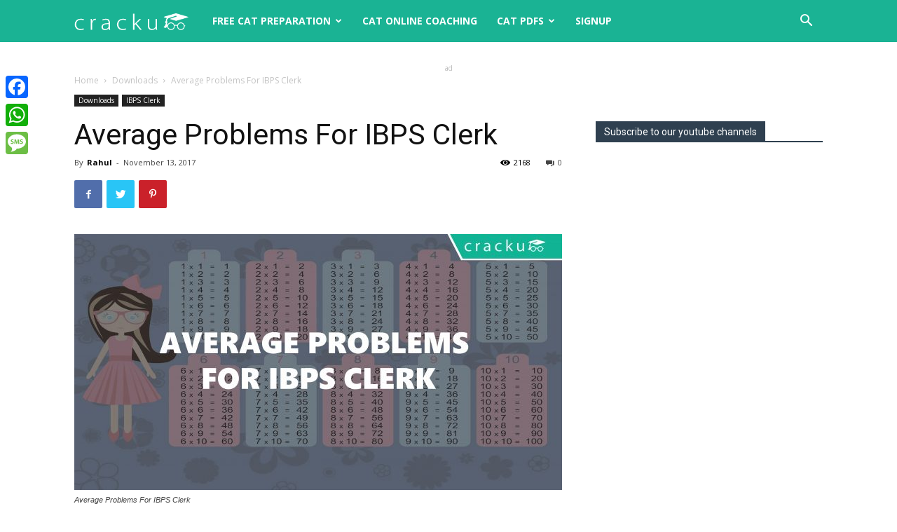

--- FILE ---
content_type: text/html; charset=UTF-8
request_url: https://cracku.in/blog/average-problems-ibps-clerk/
body_size: 35442
content:
<!doctype html >
<!--[if IE 8]>    <html class="ie8" lang="en"> <![endif]-->
<!--[if IE 9]>    <html class="ie9" lang="en"> <![endif]-->
<!--[if gt IE 8]><!--> <html lang="en-US"> <!--<![endif]-->
<head>
    <title>Average Problems For IBPS Clerk - Cracku</title>
    <meta charset="UTF-8" />
    <meta name="viewport" content="width=device-width, initial-scale=1.0">
    <link rel="pingback" href="https://cracku.in/blog/xmlrpc.php" />
    <meta name='robots' content='max-image-preview:large' />
	<style>img:is([sizes="auto" i], [sizes^="auto," i]) { contain-intrinsic-size: 3000px 1500px }</style>
	
<script>
MathJax = {
  tex: {
    inlineMath: [['$','$'],['\\(','\\)']], 
    processEscapes: true
  },
  options: {
    ignoreHtmlClass: 'tex2jax_ignore|editor-rich-text'
  }
};

</script>
<link rel="apple-touch-icon-precomposed" sizes="76x76" href="https://cracku.in/blog/wp-content/uploads/2017/01/logo76x76.png"/><link rel="apple-touch-icon-precomposed" sizes="120x120" href="https://cracku.in/blog/wp-content/uploads/2017/01/logo120x120.png"/><link rel="apple-touch-icon-precomposed" sizes="152x152" href="https://cracku.in/blog/wp-content/uploads/2017/01/logo152x152.png"/><link rel="apple-touch-icon-precomposed" sizes="114x114" href="https://cracku.in/blog/wp-content/uploads/2017/01/logo114x114.png"/><link rel="apple-touch-icon-precomposed" sizes="144x144" href="https://cracku.in/blog/wp-content/uploads/2017/01/logo144x144.png"/>
	<!-- This site is optimized with the Yoast SEO plugin v14.4.1 - https://yoast.com/wordpress/plugins/seo/ -->
	<meta name="robots" content="index, follow" />
	<meta name="googlebot" content="index, follow, max-snippet:-1, max-image-preview:large, max-video-preview:-1" />
	<meta name="bingbot" content="index, follow, max-snippet:-1, max-image-preview:large, max-video-preview:-1" />
	<link rel="canonical" href="https://cracku.in/blog/average-problems-ibps-clerk/" />
	<meta property="og:locale" content="en_US" />
	<meta property="og:type" content="article" />
	<meta property="og:title" content="Average Problems For IBPS Clerk - Cracku" />
	<meta property="og:description" content="Average Problems For IBPS Clerk: Download all IBPS clerk questions and answers PDF. Practice IBPS Clerk Computer Awareness online tests and download all GK ebooks for Banking exams Question 1: The average of five numbers is 34.4. The average of the first and the second number is 46.5. The average of the fourth and the fifth [&hellip;]" />
	<meta property="og:url" content="https://cracku.in/blog/average-problems-ibps-clerk/" />
	<meta property="og:site_name" content="Cracku" />
	<meta property="article:publisher" content="https://www.facebook.com/crackuexam/" />
	<meta property="article:published_time" content="2017-11-13T12:42:18+00:00" />
	<meta property="article:modified_time" content="2018-08-13T13:35:36+00:00" />
	<meta property="og:image" content="https://cracku.in/blog/wp-content/uploads/2017/11/Average-Problems-For-IBPS-Clerk-01.jpg" />
	<meta property="og:image:width" content="2048" />
	<meta property="og:image:height" content="1075" />
	<meta name="twitter:card" content="summary" />
	<meta name="twitter:creator" content="@crackuexam" />
	<meta name="twitter:site" content="@crackuexam" />
	<script type="application/ld+json" class="yoast-schema-graph">{"@context":"https://schema.org","@graph":[{"@type":"Organization","@id":"https://cracku.in/blog/#organization","name":"Cracku","url":"https://cracku.in/blog/","sameAs":["https://www.facebook.com/crackuexam/","https://www.youtube.com/channel/UCjrG4n3cS6y45BfCJjp3boQ","https://twitter.com/crackuexam"],"logo":{"@type":"ImageObject","@id":"https://cracku.in/blog/#logo","inLanguage":"en-US","url":"https://cracku.in/blog/wp-content/uploads/2016/09/logo-blog-2.png","width":544,"height":180,"caption":"Cracku"},"image":{"@id":"https://cracku.in/blog/#logo"}},{"@type":"WebSite","@id":"https://cracku.in/blog/#website","url":"https://cracku.in/blog/","name":"Cracku","description":"A smarter way to prepare for CAT, XAT, TISSNET, CMAT and other MBA Exams.","publisher":{"@id":"https://cracku.in/blog/#organization"},"potentialAction":[{"@type":"SearchAction","target":"https://cracku.in/blog/?s={search_term_string}","query-input":"required name=search_term_string"}],"inLanguage":"en-US"},{"@type":"ImageObject","@id":"https://cracku.in/blog/average-problems-ibps-clerk/#primaryimage","inLanguage":"en-US","url":"https://cracku.in/blog/wp-content/uploads/2017/11/Average-Problems-For-IBPS-Clerk-01.jpg","width":2048,"height":1075,"caption":"Average Problems For IBPS Clerk"},{"@type":"WebPage","@id":"https://cracku.in/blog/average-problems-ibps-clerk/#webpage","url":"https://cracku.in/blog/average-problems-ibps-clerk/","name":"Average Problems For IBPS Clerk - Cracku","isPartOf":{"@id":"https://cracku.in/blog/#website"},"primaryImageOfPage":{"@id":"https://cracku.in/blog/average-problems-ibps-clerk/#primaryimage"},"datePublished":"2017-11-13T12:42:18+00:00","dateModified":"2018-08-13T13:35:36+00:00","inLanguage":"en-US","potentialAction":[{"@type":"ReadAction","target":["https://cracku.in/blog/average-problems-ibps-clerk/"]}]},{"@type":"Article","@id":"https://cracku.in/blog/average-problems-ibps-clerk/#article","isPartOf":{"@id":"https://cracku.in/blog/average-problems-ibps-clerk/#webpage"},"author":{"@id":"https://cracku.in/blog/#/schema/person/aeb00cfd1eac4dfe6067cb6c19c811b5"},"headline":"Average Problems For IBPS Clerk","datePublished":"2017-11-13T12:42:18+00:00","dateModified":"2018-08-13T13:35:36+00:00","commentCount":0,"mainEntityOfPage":{"@id":"https://cracku.in/blog/average-problems-ibps-clerk/#webpage"},"publisher":{"@id":"https://cracku.in/blog/#organization"},"image":{"@id":"https://cracku.in/blog/average-problems-ibps-clerk/#primaryimage"},"keywords":"IBPS,IBPS Clerk,IBPS Clerk 2018","articleSection":"Downloads,Featured,IBPS Clerk","inLanguage":"en-US","potentialAction":[{"@type":"CommentAction","name":"Comment","target":["https://cracku.in/blog/average-problems-ibps-clerk/#respond"]}]},{"@type":["Person"],"@id":"https://cracku.in/blog/#/schema/person/aeb00cfd1eac4dfe6067cb6c19c811b5","name":"Rahul","image":{"@type":"ImageObject","@id":"https://cracku.in/blog/#personlogo","inLanguage":"en-US","url":"https://secure.gravatar.com/avatar/b83d629262a48dc8efd14316f5a80421e8a4cf9dd2e84779467eba093aa64967?s=96&d=mm&r=g","caption":"Rahul"}}]}</script>
	<!-- / Yoast SEO plugin. -->


<link rel='dns-prefetch' href='//static.addtoany.com' />
<link rel='dns-prefetch' href='//cdn.jsdelivr.net' />
<link rel='dns-prefetch' href='//a.omappapi.com' />
<link rel='dns-prefetch' href='//fonts.googleapis.com' />
<link rel="alternate" type="application/rss+xml" title="Cracku &raquo; Feed" href="https://cracku.in/blog/feed/" />
<link rel="alternate" type="application/rss+xml" title="Cracku &raquo; Comments Feed" href="https://cracku.in/blog/comments/feed/" />
<link rel="alternate" type="application/rss+xml" title="Cracku &raquo; Average Problems For IBPS Clerk Comments Feed" href="https://cracku.in/blog/average-problems-ibps-clerk/feed/" />
		<!-- This site uses the Google Analytics by MonsterInsights plugin v8.14.1 - Using Analytics tracking - https://www.monsterinsights.com/ -->
							<script src="//www.googletagmanager.com/gtag/js?id=UA-52576635-1"  data-cfasync="false" data-wpfc-render="false" type="text/javascript" async></script>
			<script data-cfasync="false" data-wpfc-render="false" type="text/javascript">
				var mi_version = '8.14.1';
				var mi_track_user = true;
				var mi_no_track_reason = '';
				
								var disableStrs = [
															'ga-disable-UA-52576635-1',
									];

				/* Function to detect opted out users */
				function __gtagTrackerIsOptedOut() {
					for (var index = 0; index < disableStrs.length; index++) {
						if (document.cookie.indexOf(disableStrs[index] + '=true') > -1) {
							return true;
						}
					}

					return false;
				}

				/* Disable tracking if the opt-out cookie exists. */
				if (__gtagTrackerIsOptedOut()) {
					for (var index = 0; index < disableStrs.length; index++) {
						window[disableStrs[index]] = true;
					}
				}

				/* Opt-out function */
				function __gtagTrackerOptout() {
					for (var index = 0; index < disableStrs.length; index++) {
						document.cookie = disableStrs[index] + '=true; expires=Thu, 31 Dec 2099 23:59:59 UTC; path=/';
						window[disableStrs[index]] = true;
					}
				}

				if ('undefined' === typeof gaOptout) {
					function gaOptout() {
						__gtagTrackerOptout();
					}
				}
								window.dataLayer = window.dataLayer || [];

				window.MonsterInsightsDualTracker = {
					helpers: {},
					trackers: {},
				};
				if (mi_track_user) {
					function __gtagDataLayer() {
						dataLayer.push(arguments);
					}

					function __gtagTracker(type, name, parameters) {
						if (!parameters) {
							parameters = {};
						}

						if (parameters.send_to) {
							__gtagDataLayer.apply(null, arguments);
							return;
						}

						if (type === 'event') {
							
														parameters.send_to = monsterinsights_frontend.ua;
							__gtagDataLayer(type, name, parameters);
													} else {
							__gtagDataLayer.apply(null, arguments);
						}
					}

					__gtagTracker('js', new Date());
					__gtagTracker('set', {
						'developer_id.dZGIzZG': true,
											});
															__gtagTracker('config', 'UA-52576635-1', {"forceSSL":"true"} );
										window.gtag = __gtagTracker;										(function () {
						/* https://developers.google.com/analytics/devguides/collection/analyticsjs/ */
						/* ga and __gaTracker compatibility shim. */
						var noopfn = function () {
							return null;
						};
						var newtracker = function () {
							return new Tracker();
						};
						var Tracker = function () {
							return null;
						};
						var p = Tracker.prototype;
						p.get = noopfn;
						p.set = noopfn;
						p.send = function () {
							var args = Array.prototype.slice.call(arguments);
							args.unshift('send');
							__gaTracker.apply(null, args);
						};
						var __gaTracker = function () {
							var len = arguments.length;
							if (len === 0) {
								return;
							}
							var f = arguments[len - 1];
							if (typeof f !== 'object' || f === null || typeof f.hitCallback !== 'function') {
								if ('send' === arguments[0]) {
									var hitConverted, hitObject = false, action;
									if ('event' === arguments[1]) {
										if ('undefined' !== typeof arguments[3]) {
											hitObject = {
												'eventAction': arguments[3],
												'eventCategory': arguments[2],
												'eventLabel': arguments[4],
												'value': arguments[5] ? arguments[5] : 1,
											}
										}
									}
									if ('pageview' === arguments[1]) {
										if ('undefined' !== typeof arguments[2]) {
											hitObject = {
												'eventAction': 'page_view',
												'page_path': arguments[2],
											}
										}
									}
									if (typeof arguments[2] === 'object') {
										hitObject = arguments[2];
									}
									if (typeof arguments[5] === 'object') {
										Object.assign(hitObject, arguments[5]);
									}
									if ('undefined' !== typeof arguments[1].hitType) {
										hitObject = arguments[1];
										if ('pageview' === hitObject.hitType) {
											hitObject.eventAction = 'page_view';
										}
									}
									if (hitObject) {
										action = 'timing' === arguments[1].hitType ? 'timing_complete' : hitObject.eventAction;
										hitConverted = mapArgs(hitObject);
										__gtagTracker('event', action, hitConverted);
									}
								}
								return;
							}

							function mapArgs(args) {
								var arg, hit = {};
								var gaMap = {
									'eventCategory': 'event_category',
									'eventAction': 'event_action',
									'eventLabel': 'event_label',
									'eventValue': 'event_value',
									'nonInteraction': 'non_interaction',
									'timingCategory': 'event_category',
									'timingVar': 'name',
									'timingValue': 'value',
									'timingLabel': 'event_label',
									'page': 'page_path',
									'location': 'page_location',
									'title': 'page_title',
								};
								for (arg in args) {
																		if (!(!args.hasOwnProperty(arg) || !gaMap.hasOwnProperty(arg))) {
										hit[gaMap[arg]] = args[arg];
									} else {
										hit[arg] = args[arg];
									}
								}
								return hit;
							}

							try {
								f.hitCallback();
							} catch (ex) {
							}
						};
						__gaTracker.create = newtracker;
						__gaTracker.getByName = newtracker;
						__gaTracker.getAll = function () {
							return [];
						};
						__gaTracker.remove = noopfn;
						__gaTracker.loaded = true;
						window['__gaTracker'] = __gaTracker;
					})();
									} else {
										console.log("");
					(function () {
						function __gtagTracker() {
							return null;
						}

						window['__gtagTracker'] = __gtagTracker;
						window['gtag'] = __gtagTracker;
					})();
									}
			</script>
				<!-- / Google Analytics by MonsterInsights -->
		<script type="text/javascript">
/* <![CDATA[ */
window._wpemojiSettings = {"baseUrl":"https:\/\/s.w.org\/images\/core\/emoji\/16.0.1\/72x72\/","ext":".png","svgUrl":"https:\/\/s.w.org\/images\/core\/emoji\/16.0.1\/svg\/","svgExt":".svg","source":{"concatemoji":"https:\/\/cracku.in\/blog\/wp-includes\/js\/wp-emoji-release.min.js?ver=54dba85070c5e5428ca82c8e57e9497e"}};
/*! This file is auto-generated */
!function(s,n){var o,i,e;function c(e){try{var t={supportTests:e,timestamp:(new Date).valueOf()};sessionStorage.setItem(o,JSON.stringify(t))}catch(e){}}function p(e,t,n){e.clearRect(0,0,e.canvas.width,e.canvas.height),e.fillText(t,0,0);var t=new Uint32Array(e.getImageData(0,0,e.canvas.width,e.canvas.height).data),a=(e.clearRect(0,0,e.canvas.width,e.canvas.height),e.fillText(n,0,0),new Uint32Array(e.getImageData(0,0,e.canvas.width,e.canvas.height).data));return t.every(function(e,t){return e===a[t]})}function u(e,t){e.clearRect(0,0,e.canvas.width,e.canvas.height),e.fillText(t,0,0);for(var n=e.getImageData(16,16,1,1),a=0;a<n.data.length;a++)if(0!==n.data[a])return!1;return!0}function f(e,t,n,a){switch(t){case"flag":return n(e,"\ud83c\udff3\ufe0f\u200d\u26a7\ufe0f","\ud83c\udff3\ufe0f\u200b\u26a7\ufe0f")?!1:!n(e,"\ud83c\udde8\ud83c\uddf6","\ud83c\udde8\u200b\ud83c\uddf6")&&!n(e,"\ud83c\udff4\udb40\udc67\udb40\udc62\udb40\udc65\udb40\udc6e\udb40\udc67\udb40\udc7f","\ud83c\udff4\u200b\udb40\udc67\u200b\udb40\udc62\u200b\udb40\udc65\u200b\udb40\udc6e\u200b\udb40\udc67\u200b\udb40\udc7f");case"emoji":return!a(e,"\ud83e\udedf")}return!1}function g(e,t,n,a){var r="undefined"!=typeof WorkerGlobalScope&&self instanceof WorkerGlobalScope?new OffscreenCanvas(300,150):s.createElement("canvas"),o=r.getContext("2d",{willReadFrequently:!0}),i=(o.textBaseline="top",o.font="600 32px Arial",{});return e.forEach(function(e){i[e]=t(o,e,n,a)}),i}function t(e){var t=s.createElement("script");t.src=e,t.defer=!0,s.head.appendChild(t)}"undefined"!=typeof Promise&&(o="wpEmojiSettingsSupports",i=["flag","emoji"],n.supports={everything:!0,everythingExceptFlag:!0},e=new Promise(function(e){s.addEventListener("DOMContentLoaded",e,{once:!0})}),new Promise(function(t){var n=function(){try{var e=JSON.parse(sessionStorage.getItem(o));if("object"==typeof e&&"number"==typeof e.timestamp&&(new Date).valueOf()<e.timestamp+604800&&"object"==typeof e.supportTests)return e.supportTests}catch(e){}return null}();if(!n){if("undefined"!=typeof Worker&&"undefined"!=typeof OffscreenCanvas&&"undefined"!=typeof URL&&URL.createObjectURL&&"undefined"!=typeof Blob)try{var e="postMessage("+g.toString()+"("+[JSON.stringify(i),f.toString(),p.toString(),u.toString()].join(",")+"));",a=new Blob([e],{type:"text/javascript"}),r=new Worker(URL.createObjectURL(a),{name:"wpTestEmojiSupports"});return void(r.onmessage=function(e){c(n=e.data),r.terminate(),t(n)})}catch(e){}c(n=g(i,f,p,u))}t(n)}).then(function(e){for(var t in e)n.supports[t]=e[t],n.supports.everything=n.supports.everything&&n.supports[t],"flag"!==t&&(n.supports.everythingExceptFlag=n.supports.everythingExceptFlag&&n.supports[t]);n.supports.everythingExceptFlag=n.supports.everythingExceptFlag&&!n.supports.flag,n.DOMReady=!1,n.readyCallback=function(){n.DOMReady=!0}}).then(function(){return e}).then(function(){var e;n.supports.everything||(n.readyCallback(),(e=n.source||{}).concatemoji?t(e.concatemoji):e.wpemoji&&e.twemoji&&(t(e.twemoji),t(e.wpemoji)))}))}((window,document),window._wpemojiSettings);
/* ]]> */
</script>
<style id='wp-emoji-styles-inline-css' type='text/css'>

	img.wp-smiley, img.emoji {
		display: inline !important;
		border: none !important;
		box-shadow: none !important;
		height: 1em !important;
		width: 1em !important;
		margin: 0 0.07em !important;
		vertical-align: -0.1em !important;
		background: none !important;
		padding: 0 !important;
	}
</style>
<link rel='stylesheet' id='wpdm-front-css' href='https://cracku.in/blog/wp-content/plugins/download-manager/assets/css/front.css?ver=54dba85070c5e5428ca82c8e57e9497e' type='text/css' media='all' />
<link rel='stylesheet' id='faq-schema-ultimate-css' href='https://cracku.in/blog/wp-content/plugins/faq-schema-ultimate/public/css/faq-schema-ultimate-public.css?ver=1.0.0' type='text/css' media='all' />
<link rel='stylesheet' id='notix-css' href='https://cracku.in/blog/wp-content/plugins/notix-web-push-notifications/public/css/notix-public.css?ver=1.2.4' type='text/css' media='all' />
<link rel='stylesheet' id='toc-screen-css' href='https://cracku.in/blog/wp-content/plugins/table-of-contents-plus/screen.min.css?ver=2411.1' type='text/css' media='all' />
<link rel='stylesheet' id='td-plugin-multi-purpose-css' href='https://cracku.in/blog/wp-content/plugins/td-composer/td-multi-purpose/style.css?ver=db12099f894b3f53e301a89d22fdaaa5' type='text/css' media='all' />
<link rel='stylesheet' id='google-fonts-style-css' href='https://fonts.googleapis.com/css?family=Open+Sans%3A400%2C600%2C700%7CRoboto%3A400%2C500%2C700&#038;display=swap&#038;ver=10.3' type='text/css' media='all' />
<link rel='stylesheet' id='tablepress-default-css' href='https://cracku.in/blog/wp-content/plugins/tablepress/css/default.min.css?ver=1.12' type='text/css' media='all' />
<link rel='stylesheet' id='popup-maker-site-css' href='//cracku.in/blog/wp-content/uploads/pum/pum-site-styles.css?generated=1745921623&#038;ver=1.20.4' type='text/css' media='all' />
<link rel='stylesheet' id='td-theme-css' href='https://cracku.in/blog/wp-content/themes/Newspaper/style.css?ver=10.3' type='text/css' media='all' />
<style id='td-theme-inline-css' type='text/css'>
    
        @media (max-width: 767px) {
            .td-header-desktop-wrap {
                display: none;
            }
        }
        @media (min-width: 767px) {
            .td-header-mobile-wrap {
                display: none;
            }
        }
    
	
</style>
<link rel='stylesheet' id='addtoany-css' href='https://cracku.in/blog/wp-content/plugins/add-to-any/addtoany.min.css?ver=1.16' type='text/css' media='all' />
<style id='addtoany-inline-css' type='text/css'>
@media screen and (max-width:980px){
.a2a_floating_style.a2a_vertical_style{display:none;}
}
</style>
<link rel='stylesheet' id='td-legacy-framework-front-style-css' href='https://cracku.in/blog/wp-content/plugins/td-composer/legacy/Newspaper/assets/css/td_legacy_main.css?ver=db12099f894b3f53e301a89d22fdaaa5' type='text/css' media='all' />
<link rel='stylesheet' id='td-standard-pack-framework-front-style-css' href='https://cracku.in/blog/wp-content/plugins/td-standard-pack/Newspaper/assets/css/td_standard_pack_main.css?ver=d0cdd949f741c065e9b26cee76cd5ac2' type='text/css' media='all' />
<link rel='stylesheet' id='tdb_front_style-css' href='https://cracku.in/blog/wp-content/plugins/td-cloud-library/assets/css/tdb_less_front.css?ver=bb9c459bd63f43ae3fb9edbc59eb20c6' type='text/css' media='all' />
<script type="text/javascript" src="https://cracku.in/blog/wp-content/plugins/google-analytics-for-wordpress/assets/js/frontend-gtag.min.js?ver=8.14.1" id="monsterinsights-frontend-script-js"></script>
<script data-cfasync="false" data-wpfc-render="false" type="text/javascript" id='monsterinsights-frontend-script-js-extra'>/* <![CDATA[ */
var monsterinsights_frontend = {"js_events_tracking":"true","download_extensions":"doc,pdf,ppt,zip,xls,docx,pptx,xlsx","inbound_paths":"[]","home_url":"https:\/\/cracku.in\/blog","hash_tracking":"false","ua":"UA-52576635-1","v4_id":""};/* ]]> */
</script>
<script type="text/javascript" id="addtoany-core-js-before">
/* <![CDATA[ */
window.a2a_config=window.a2a_config||{};a2a_config.callbacks=[];a2a_config.overlays=[];a2a_config.templates={};
/* ]]> */
</script>
<script type="text/javascript" defer src="https://static.addtoany.com/menu/page.js" id="addtoany-core-js"></script>
<script type="text/javascript" src="https://cracku.in/blog/wp-includes/js/jquery/jquery.min.js?ver=3.7.1" id="jquery-core-js"></script>
<script type="text/javascript" src="https://cracku.in/blog/wp-includes/js/jquery/jquery-migrate.min.js?ver=3.4.1" id="jquery-migrate-js"></script>
<script type="text/javascript" defer src="https://cracku.in/blog/wp-content/plugins/add-to-any/addtoany.min.js?ver=1.1" id="addtoany-jquery-js"></script>
<script type="text/javascript" id="wpdm-frontjs-js-extra">
/* <![CDATA[ */
var wpdm_url = {"home":"https:\/\/cracku.in\/blog\/","site":"https:\/\/cracku.in\/blog\/","ajax":"https:\/\/cracku.in\/blog\/wp-admin\/admin-ajax.php"};
var wpdm_js = {"spinner":"<i class=\"fas fa-sun fa-spin\"><\/i>"};
/* ]]> */
</script>
<script type="text/javascript" src="https://cracku.in/blog/wp-content/plugins/download-manager/assets/js/front.js?ver=3.2.37" id="wpdm-frontjs-js"></script>
<script type="text/javascript" src="https://cracku.in/blog/wp-content/plugins/faq-schema-ultimate/public/js/faq-schema-ultimate-public.js?ver=1.0.0" id="faq-schema-ultimate-js"></script>
<script type="text/javascript" src="https://cracku.in/blog/wp-content/plugins/notix-web-push-notifications/public/js/notix-public.js?ver=1.2.4" id="notix-js"></script>
<script type="text/javascript" src="https://cracku.in/blog/wp-content/plugins/responsive-scrolling-tables/js/responsivescrollingtables.js?ver=54dba85070c5e5428ca82c8e57e9497e" id="responsive-scrolling-tables-js"></script>
<link rel="https://api.w.org/" href="https://cracku.in/blog/wp-json/" /><link rel="alternate" title="JSON" type="application/json" href="https://cracku.in/blog/wp-json/wp/v2/posts/6127" /><link rel="EditURI" type="application/rsd+xml" title="RSD" href="https://cracku.in/blog/xmlrpc.php?rsd" />

<link rel='shortlink' href='https://cracku.in/blog/?p=6127' />
<link rel="alternate" title="oEmbed (JSON)" type="application/json+oembed" href="https://cracku.in/blog/wp-json/oembed/1.0/embed?url=https%3A%2F%2Fcracku.in%2Fblog%2Faverage-problems-ibps-clerk%2F" />
<link rel="alternate" title="oEmbed (XML)" type="text/xml+oembed" href="https://cracku.in/blog/wp-json/oembed/1.0/embed?url=https%3A%2F%2Fcracku.in%2Fblog%2Faverage-problems-ibps-clerk%2F&#038;format=xml" />

<!-- This site is using AdRotate v5.8.21 to display their advertisements - https://ajdg.solutions/ -->
<!-- AdRotate CSS -->
<style type="text/css" media="screen">
	.g { margin:0px; padding:0px; overflow:hidden; line-height:1; zoom:1; }
	.g img { height:auto; }
	.g-col { position:relative; float:left; }
	.g-col:first-child { margin-left: 0; }
	.g-col:last-child { margin-right: 0; }
	@media only screen and (max-width: 480px) {
		.g-col, .g-dyn, .g-single { width:100%; margin-left:0; margin-right:0; }
	}
</style>
<!-- /AdRotate CSS -->

		<meta name="abstract" content="A smarter way to prepare for Competitive Exams">
		<meta name="author" content="srikanth">
		<meta name="classification" content="Banking, CAT, Downloads, Featured, Railways, SSC">
		<meta name="copyright" content="Copyright Cracku - All rights Reserved.">
		<meta name="designer" content="tagDiv">
		<meta name="distribution" content="Global">
		<meta name="language" content="en-US">
		<meta name="publisher" content="Cracku">
		<meta name="rating" content="General">
		<meta name="resource-type" content="Document">
		<meta name="revisit-after" content="1">
		<meta name="subject" content="Banking, CAT, Downloads, Featured, Railways, SSC">
		<link rel='manifest' href='/manifest.json'>
<!-- Google Tag Manager -->
<script>(function(w,d,s,l,i){w[l]=w[l]||[];w[l].push({'gtm.start':
													  new Date().getTime(),event:'gtm.js'});var f=d.getElementsByTagName(s)[0],
		j=d.createElement(s),dl=l!='dataLayer'?'&l='+l:'';j.async=true;j.src=
			'https://www.googletagmanager.com/gtm.js?id='+i+dl;f.parentNode.insertBefore(j,f);
							})(window,document,'script','dataLayer','GTM-KC52KJD');
</script>
<!-- End Google Tag Manager -->
<link href="//cdnjs.cloudflare.com/ajax/libs/toastr.js/latest/toastr.min.css" rel="stylesheet"/>
<script src="https://accounts.google.com/gsi/client" async defer></script><script id="script">
    const ntxs = document.createElement("script");
    ntxs.src = "https://notix.io/ent/current/enot.min.js";
    ntxs.onload = (sdk) => {
        sdk.startInstall({
            sw: {
                url: "https://cracku.in/blog/wp-content/plugins/notix-web-push-notifications/public/sw.enot.js"
            },
            appId: "1004ff3a962cfe426ed7913e0f7a7e5",
            loadSettings: true
        })
    };
    document.head.append(ntxs);
</script><!--[if lt IE 9]><script src="https://cdnjs.cloudflare.com/ajax/libs/html5shiv/3.7.3/html5shiv.js"></script><![endif]-->
        <script>
        window.tdb_globals = {"wpRestNonce":"07059767be","wpRestUrl":"https:\/\/cracku.in\/blog\/wp-json\/","permalinkStructure":"\/%postname%\/","isAjax":false,"isAdminBarShowing":false,"autoloadScrollPercent":50,"postAutoloadStatus":"off","origPostEditUrl":null};
    </script>
    			<script>
				window.tdwGlobal = {"adminUrl":"https:\/\/cracku.in\/blog\/wp-admin\/","wpRestNonce":"07059767be","wpRestUrl":"https:\/\/cracku.in\/blog\/wp-json\/","permalinkStructure":"\/%postname%\/"};
			</script>
			<style type="text/css">.broken_link, a.broken_link {
	text-decoration: line-through;
}</style>
<!-- JS generated by theme -->

<script>
    
    

	    var tdBlocksArray = []; //here we store all the items for the current page

	    //td_block class - each ajax block uses a object of this class for requests
	    function tdBlock() {
		    this.id = '';
		    this.block_type = 1; //block type id (1-234 etc)
		    this.atts = '';
		    this.td_column_number = '';
		    this.td_current_page = 1; //
		    this.post_count = 0; //from wp
		    this.found_posts = 0; //from wp
		    this.max_num_pages = 0; //from wp
		    this.td_filter_value = ''; //current live filter value
		    this.is_ajax_running = false;
		    this.td_user_action = ''; // load more or infinite loader (used by the animation)
		    this.header_color = '';
		    this.ajax_pagination_infinite_stop = ''; //show load more at page x
	    }


        // td_js_generator - mini detector
        (function(){
            var htmlTag = document.getElementsByTagName("html")[0];

	        if ( navigator.userAgent.indexOf("MSIE 10.0") > -1 ) {
                htmlTag.className += ' ie10';
            }

            if ( !!navigator.userAgent.match(/Trident.*rv\:11\./) ) {
                htmlTag.className += ' ie11';
            }

	        if ( navigator.userAgent.indexOf("Edge") > -1 ) {
                htmlTag.className += ' ieEdge';
            }

            if ( /(iPad|iPhone|iPod)/g.test(navigator.userAgent) ) {
                htmlTag.className += ' td-md-is-ios';
            }

            var user_agent = navigator.userAgent.toLowerCase();
            if ( user_agent.indexOf("android") > -1 ) {
                htmlTag.className += ' td-md-is-android';
            }

            if ( -1 !== navigator.userAgent.indexOf('Mac OS X')  ) {
                htmlTag.className += ' td-md-is-os-x';
            }

            if ( /chrom(e|ium)/.test(navigator.userAgent.toLowerCase()) ) {
               htmlTag.className += ' td-md-is-chrome';
            }

            if ( -1 !== navigator.userAgent.indexOf('Firefox') ) {
                htmlTag.className += ' td-md-is-firefox';
            }

            if ( -1 !== navigator.userAgent.indexOf('Safari') && -1 === navigator.userAgent.indexOf('Chrome') ) {
                htmlTag.className += ' td-md-is-safari';
            }

            if( -1 !== navigator.userAgent.indexOf('IEMobile') ){
                htmlTag.className += ' td-md-is-iemobile';
            }

        })();




        var tdLocalCache = {};

        ( function () {
            "use strict";

            tdLocalCache = {
                data: {},
                remove: function (resource_id) {
                    delete tdLocalCache.data[resource_id];
                },
                exist: function (resource_id) {
                    return tdLocalCache.data.hasOwnProperty(resource_id) && tdLocalCache.data[resource_id] !== null;
                },
                get: function (resource_id) {
                    return tdLocalCache.data[resource_id];
                },
                set: function (resource_id, cachedData) {
                    tdLocalCache.remove(resource_id);
                    tdLocalCache.data[resource_id] = cachedData;
                }
            };
        })();

    
    
var td_viewport_interval_list=[{"limitBottom":767,"sidebarWidth":228},{"limitBottom":1018,"sidebarWidth":300},{"limitBottom":1140,"sidebarWidth":324}];
var tdc_is_installed="yes";
var td_ajax_url="https:\/\/cracku.in\/blog\/wp-admin\/admin-ajax.php?td_theme_name=Newspaper&v=10.3";
var td_get_template_directory_uri="https:\/\/cracku.in\/blog\/wp-content\/plugins\/td-composer\/legacy\/common";
var tds_snap_menu="smart_snap_always";
var tds_logo_on_sticky="show_header_logo";
var tds_header_style="5";
var td_please_wait="Please wait...";
var td_email_user_pass_incorrect="User or password incorrect!";
var td_email_user_incorrect="Email or username incorrect!";
var td_email_incorrect="Email incorrect!";
var tds_more_articles_on_post_enable="";
var tds_more_articles_on_post_time_to_wait="";
var tds_more_articles_on_post_pages_distance_from_top=0;
var tds_theme_color_site_wide="#4db2ec";
var tds_smart_sidebar="enabled";
var tdThemeName="Newspaper";
var td_magnific_popup_translation_tPrev="Previous (Left arrow key)";
var td_magnific_popup_translation_tNext="Next (Right arrow key)";
var td_magnific_popup_translation_tCounter="%curr% of %total%";
var td_magnific_popup_translation_ajax_tError="The content from %url% could not be loaded.";
var td_magnific_popup_translation_image_tError="The image #%curr% could not be loaded.";
var tdBlockNonce="5c1f03e2d4";
var tdDateNamesI18n={"month_names":["January","February","March","April","May","June","July","August","September","October","November","December"],"month_names_short":["Jan","Feb","Mar","Apr","May","Jun","Jul","Aug","Sep","Oct","Nov","Dec"],"day_names":["Sunday","Monday","Tuesday","Wednesday","Thursday","Friday","Saturday"],"day_names_short":["Sun","Mon","Tue","Wed","Thu","Fri","Sat"]};
var td_ad_background_click_link="";
var td_ad_background_click_target="";
</script>


<!-- Header style compiled by theme -->

<style>
    
.block-title > span,
    .block-title > span > a,
    .block-title > a,
    .block-title > label,
    .widgettitle,
    .widgettitle:after,
    .td-trending-now-title,
    .td-trending-now-wrapper:hover .td-trending-now-title,
    .wpb_tabs li.ui-tabs-active a,
    .wpb_tabs li:hover a,
    .vc_tta-container .vc_tta-color-grey.vc_tta-tabs-position-top.vc_tta-style-classic .vc_tta-tabs-container .vc_tta-tab.vc_active > a,
    .vc_tta-container .vc_tta-color-grey.vc_tta-tabs-position-top.vc_tta-style-classic .vc_tta-tabs-container .vc_tta-tab:hover > a,
    .td_block_template_1 .td-related-title .td-cur-simple-item,
    .woocommerce .product .products h2:not(.woocommerce-loop-product__title),
    .td-subcat-filter .td-subcat-dropdown:hover .td-subcat-more,
    .td-weather-information:before,
    .td-weather-week:before,
    .td_block_exchange .td-exchange-header:before,
    .td-theme-wrap .td_block_template_3 .td-block-title > *,
    .td-theme-wrap .td_block_template_4 .td-block-title > *,
    .td-theme-wrap .td_block_template_7 .td-block-title > *,
    .td-theme-wrap .td_block_template_9 .td-block-title:after,
    .td-theme-wrap .td_block_template_10 .td-block-title::before,
    .td-theme-wrap .td_block_template_11 .td-block-title::before,
    .td-theme-wrap .td_block_template_11 .td-block-title::after,
    .td-theme-wrap .td_block_template_14 .td-block-title,
    .td-theme-wrap .td_block_template_15 .td-block-title:before,
    .td-theme-wrap .td_block_template_17 .td-block-title:before {
        background-color: #2f4050;
    }

    .woocommerce div.product .woocommerce-tabs ul.tabs li.active {
    	background-color: #2f4050 !important;
    }

    .block-title,
    .td_block_template_1 .td-related-title,
    .wpb_tabs .wpb_tabs_nav,
    .vc_tta-container .vc_tta-color-grey.vc_tta-tabs-position-top.vc_tta-style-classic .vc_tta-tabs-container,
    .woocommerce div.product .woocommerce-tabs ul.tabs:before,
    .td-theme-wrap .td_block_template_5 .td-block-title > *,
    .td-theme-wrap .td_block_template_17 .td-block-title,
    .td-theme-wrap .td_block_template_17 .td-block-title::before {
        border-color: #2f4050;
    }

    .td-theme-wrap .td_block_template_4 .td-block-title > *:before,
    .td-theme-wrap .td_block_template_17 .td-block-title::after {
        border-color: #2f4050 transparent transparent transparent;
    }
    
    .td-theme-wrap .td_block_template_4 .td-related-title .td-cur-simple-item:before {
        border-color: #2f4050 transparent transparent transparent !important;
    }.td-header-wrap .td-header-top-menu-full,
    .td-header-wrap .top-header-menu .sub-menu,
    .tdm-header-style-1.td-header-wrap .td-header-top-menu-full,
    .tdm-header-style-1.td-header-wrap .top-header-menu .sub-menu,
    .tdm-header-style-2.td-header-wrap .td-header-top-menu-full,
    .tdm-header-style-2.td-header-wrap .top-header-menu .sub-menu,
    .tdm-header-style-3.td-header-wrap .td-header-top-menu-full,
    .tdm-header-style-3.td-header-wrap .top-header-menu .sub-menu {
        background-color: #1ab394;
    }
    .td-header-style-8 .td-header-top-menu-full {
        background-color: transparent;
    }
    .td-header-style-8 .td-header-top-menu-full .td-header-top-menu {
        background-color: #1ab394;
        padding-left: 15px;
        padding-right: 15px;
    }

    .td-header-wrap .td-header-top-menu-full .td-header-top-menu,
    .td-header-wrap .td-header-top-menu-full {
        border-bottom: none;
    }


    
    .td-header-wrap .td-header-menu-wrap-full,
    .td-header-menu-wrap.td-affix,
    .td-header-style-3 .td-header-main-menu,
    .td-header-style-3 .td-affix .td-header-main-menu,
    .td-header-style-4 .td-header-main-menu,
    .td-header-style-4 .td-affix .td-header-main-menu,
    .td-header-style-8 .td-header-menu-wrap.td-affix,
    .td-header-style-8 .td-header-top-menu-full {
        background-color: #1ab394;
    }
    .td-boxed-layout .td-header-style-3 .td-header-menu-wrap,
    .td-boxed-layout .td-header-style-4 .td-header-menu-wrap,
    .td-header-style-3 .td_stretch_content .td-header-menu-wrap,
    .td-header-style-4 .td_stretch_content .td-header-menu-wrap {
    	background-color: #1ab394 !important;
    }
    @media (min-width: 1019px) {
        .td-header-style-1 .td-header-sp-recs,
        .td-header-style-1 .td-header-sp-logo {
            margin-bottom: 28px;
        }
    }
    @media (min-width: 768px) and (max-width: 1018px) {
        .td-header-style-1 .td-header-sp-recs,
        .td-header-style-1 .td-header-sp-logo {
            margin-bottom: 14px;
        }
    }
    .td-header-style-7 .td-header-top-menu {
        border-bottom: none;
    }

    
    .td-footer-wrapper,
    .td-footer-wrapper .td_block_template_7 .td-block-title > *,
    .td-footer-wrapper .td_block_template_17 .td-block-title,
    .td-footer-wrapper .td-block-title-wrap .td-wrapper-pulldown-filter {
        background-color: #2f4050;
    }
.block-title > span,
    .block-title > span > a,
    .block-title > a,
    .block-title > label,
    .widgettitle,
    .widgettitle:after,
    .td-trending-now-title,
    .td-trending-now-wrapper:hover .td-trending-now-title,
    .wpb_tabs li.ui-tabs-active a,
    .wpb_tabs li:hover a,
    .vc_tta-container .vc_tta-color-grey.vc_tta-tabs-position-top.vc_tta-style-classic .vc_tta-tabs-container .vc_tta-tab.vc_active > a,
    .vc_tta-container .vc_tta-color-grey.vc_tta-tabs-position-top.vc_tta-style-classic .vc_tta-tabs-container .vc_tta-tab:hover > a,
    .td_block_template_1 .td-related-title .td-cur-simple-item,
    .woocommerce .product .products h2:not(.woocommerce-loop-product__title),
    .td-subcat-filter .td-subcat-dropdown:hover .td-subcat-more,
    .td-weather-information:before,
    .td-weather-week:before,
    .td_block_exchange .td-exchange-header:before,
    .td-theme-wrap .td_block_template_3 .td-block-title > *,
    .td-theme-wrap .td_block_template_4 .td-block-title > *,
    .td-theme-wrap .td_block_template_7 .td-block-title > *,
    .td-theme-wrap .td_block_template_9 .td-block-title:after,
    .td-theme-wrap .td_block_template_10 .td-block-title::before,
    .td-theme-wrap .td_block_template_11 .td-block-title::before,
    .td-theme-wrap .td_block_template_11 .td-block-title::after,
    .td-theme-wrap .td_block_template_14 .td-block-title,
    .td-theme-wrap .td_block_template_15 .td-block-title:before,
    .td-theme-wrap .td_block_template_17 .td-block-title:before {
        background-color: #2f4050;
    }

    .woocommerce div.product .woocommerce-tabs ul.tabs li.active {
    	background-color: #2f4050 !important;
    }

    .block-title,
    .td_block_template_1 .td-related-title,
    .wpb_tabs .wpb_tabs_nav,
    .vc_tta-container .vc_tta-color-grey.vc_tta-tabs-position-top.vc_tta-style-classic .vc_tta-tabs-container,
    .woocommerce div.product .woocommerce-tabs ul.tabs:before,
    .td-theme-wrap .td_block_template_5 .td-block-title > *,
    .td-theme-wrap .td_block_template_17 .td-block-title,
    .td-theme-wrap .td_block_template_17 .td-block-title::before {
        border-color: #2f4050;
    }

    .td-theme-wrap .td_block_template_4 .td-block-title > *:before,
    .td-theme-wrap .td_block_template_17 .td-block-title::after {
        border-color: #2f4050 transparent transparent transparent;
    }
    
    .td-theme-wrap .td_block_template_4 .td-related-title .td-cur-simple-item:before {
        border-color: #2f4050 transparent transparent transparent !important;
    }.td-header-wrap .td-header-top-menu-full,
    .td-header-wrap .top-header-menu .sub-menu,
    .tdm-header-style-1.td-header-wrap .td-header-top-menu-full,
    .tdm-header-style-1.td-header-wrap .top-header-menu .sub-menu,
    .tdm-header-style-2.td-header-wrap .td-header-top-menu-full,
    .tdm-header-style-2.td-header-wrap .top-header-menu .sub-menu,
    .tdm-header-style-3.td-header-wrap .td-header-top-menu-full,
    .tdm-header-style-3.td-header-wrap .top-header-menu .sub-menu {
        background-color: #1ab394;
    }
    .td-header-style-8 .td-header-top-menu-full {
        background-color: transparent;
    }
    .td-header-style-8 .td-header-top-menu-full .td-header-top-menu {
        background-color: #1ab394;
        padding-left: 15px;
        padding-right: 15px;
    }

    .td-header-wrap .td-header-top-menu-full .td-header-top-menu,
    .td-header-wrap .td-header-top-menu-full {
        border-bottom: none;
    }


    
    .td-header-wrap .td-header-menu-wrap-full,
    .td-header-menu-wrap.td-affix,
    .td-header-style-3 .td-header-main-menu,
    .td-header-style-3 .td-affix .td-header-main-menu,
    .td-header-style-4 .td-header-main-menu,
    .td-header-style-4 .td-affix .td-header-main-menu,
    .td-header-style-8 .td-header-menu-wrap.td-affix,
    .td-header-style-8 .td-header-top-menu-full {
        background-color: #1ab394;
    }
    .td-boxed-layout .td-header-style-3 .td-header-menu-wrap,
    .td-boxed-layout .td-header-style-4 .td-header-menu-wrap,
    .td-header-style-3 .td_stretch_content .td-header-menu-wrap,
    .td-header-style-4 .td_stretch_content .td-header-menu-wrap {
    	background-color: #1ab394 !important;
    }
    @media (min-width: 1019px) {
        .td-header-style-1 .td-header-sp-recs,
        .td-header-style-1 .td-header-sp-logo {
            margin-bottom: 28px;
        }
    }
    @media (min-width: 768px) and (max-width: 1018px) {
        .td-header-style-1 .td-header-sp-recs,
        .td-header-style-1 .td-header-sp-logo {
            margin-bottom: 14px;
        }
    }
    .td-header-style-7 .td-header-top-menu {
        border-bottom: none;
    }

    
    .td-footer-wrapper,
    .td-footer-wrapper .td_block_template_7 .td-block-title > *,
    .td-footer-wrapper .td_block_template_17 .td-block-title,
    .td-footer-wrapper .td-block-title-wrap .td-wrapper-pulldown-filter {
        background-color: #2f4050;
    }
</style>




<script type="application/ld+json">
    {
        "@context": "http://schema.org",
        "@type": "BreadcrumbList",
        "itemListElement": [
            {
                "@type": "ListItem",
                "position": 1,
                "item": {
                    "@type": "WebSite",
                    "@id": "https://cracku.in/blog/",
                    "name": "Home"
                }
            },
            {
                "@type": "ListItem",
                "position": 2,
                    "item": {
                    "@type": "WebPage",
                    "@id": "https://cracku.in/blog/category/downloads/",
                    "name": "Downloads"
                }
            }
            ,{
                "@type": "ListItem",
                "position": 3,
                    "item": {
                    "@type": "WebPage",
                    "@id": "https://cracku.in/blog/average-problems-ibps-clerk/",
                    "name": "Average Problems For IBPS Clerk"                                
                }
            }    
        ]
    }
</script>
<link rel="icon" href="https://cracku.in/blog/wp-content/uploads/2018/06/cropped-cracku-icon-32x32.png" sizes="32x32" />
<link rel="icon" href="https://cracku.in/blog/wp-content/uploads/2018/06/cropped-cracku-icon-192x192.png" sizes="192x192" />
<link rel="apple-touch-icon" href="https://cracku.in/blog/wp-content/uploads/2018/06/cropped-cracku-icon-180x180.png" />
<meta name="msapplication-TileImage" content="https://cracku.in/blog/wp-content/uploads/2018/06/cropped-cracku-icon-270x270.png" />
		<style type="text/css" id="wp-custom-css">
			.btn {
    font-family: 'Montserrat', sans-serif;
    -webkit-transition: all 0.2s ease;
    transition: all 0.2s ease;
    text-transform: uppercase;
    font-weight: 400;
    letter-spacing: 1px;
    font-size: 13px;
    padding: 7.5px 16px;
    border-radius: 2px;
    display: inline-block;
	white-space: normal;
}

#overlay {
        position: fixed;
        width: 100%;
        height: 100%;
        top: 0;
        left: 0;
        right: 0;
        bottom: 0;
        opacity: .9;
        line-height:
1.714285714285714;
        background-color: #000;
        z-index: 9998;
}

.btn.btn-lg {
    padding: 14px 25px;
    font-size: 14px;
}
.btn.btn-sm,
.btn.btn-xs {
    padding: 8px 10px;
    font-size: 10px;
    border-radius: 2px;
}
.btn.btn-xs {
    border-radius: 1.5px;
}
.btn.btn-xs {
    padding: 5px 8px;
}

.btn.btn-default,
.flat-default,
.flat-default.btn-bordered:hover {
    background-color: #9c27b0;
    border-color: #9c27b0;
    color: #ffffff;
}
.btn.btn-default:hover:not(.no-hover),
.flat-default:hover:not(.no-hover),
.flat-default.btn-bordered {
    background-color: #AB47BC;
    border-color: #AB47BC;
    color: #ffffff;
}
.btn.btn-default:active:not(.no-hover),
.flat-default:active:not(.no-hover),
.flat-default.btn-bordered {
    background-color: #AB47BC;
    border-color: #AB47BC;
    color: #ffffff;
}
.btn.btn-primary,
.flat-primary,
.flat-primary.btn-bordered:hover {
    background-color: #1abc9c;
    border-color: #1abc9c;
    color: #ffffff;
}
.btn.btn-primary:hover:not(.no-hover),
.flat-primary:hover:not(.no-hover),
.flat-primary.btn-bordered {
    background-color: #1bcead;
    border-color: #1bcead;
    color: #ffffff;
}
.btn.btn-primary:focus,
.btn.btn-primary:active:not(.no-hover),
.flat-primary:active:not(.no-hover),
.flat-primary.btn-bordered {
    background-color: #1aa484;
    border-color: #16896e;
    color: #ffffff;
}
.btn.btn-success,
.flat-success,
.flat-success.btn-bordered:hover {
    background-color: #2ecc71;
    border-color: #2ecc71;
    color: #ffffff;
}
.btn.btn-success:focus,
.btn.btn-success:hover:not(.no-hover),
.flat-success:hover:not(.no-hover),
.flat-success.btn-bordered {
    background-color: #33dd78;
    border-color: #33dd78;
    color: #ffffff;
}
.btn.btn-success:active:not(.no-hover),
.flat-success:active:not(.no-hover),
.flat-success.btn-bordered {
    background-color: #28ae5f;
    border-color: #21914f;
    color: #ffffff;
}
.btn.btn-info,
.flat-info,
.flat-info.btn-bordered:hover {
    background-color: #3498db;
    border-color: #3498db;
    color: #ffffff;
}
.btn.btn-info:hover:not(.no-hover),
.flat-info:hover:not(.no-hover),
.flat-info.btn-bordered {
    background-color: #35adf5;
    border-color: #35adf5;
    color: #ffffff;
}
.btn.btn-info:focus,
.btn.btn-info:active:not(.no-hover),
.flat-info:active:not(.no-hover),
.flat-info.btn-bordered {
    background-color: #3386c7;
    border-color: #2d76af;
    color: #ffffff;
}
.btn.btn-warning,
.flat-warning,
.flat-warning.btn-bordered:hover {
    background-color: #e67e22;
    border-color: #e67e22;
    color: #ffffff;
}
.btn.btn-warning:hover:not(.no-hover),
.flat-warning:hover:not(.no-hover),
.flat-warning.btn-bordered {
    background-color: #f18822;
    border-color: #f18822;
    color: #ffffff;
}
.btn.btn-warning:focus,
.btn.btn-warning:active:not(.no-hover),
.flat-warning:active:not(.no-hover),
.flat-warning.btn-bordered {
    background-color: #d26a22;
    border-color: #a9551b;
    color: #ffffff;
}
.btn.btn-danger,
.flat-danger,
.flat-danger.btn-bordered:hover {
    background-color: #e74c3c;
    color: #ffffff;
}
.btn.btn-danger:hover:not(.no-hover),
.flat-danger:hover:not(.no-hover),
.flat-danger.btn-bordered {
    background-color: #ff503e;
    color: #ffffff;
}
.btn.btn-danger:focus,
.btn.btn-danger:active:not(.no-hover),
.flat-danger:active:not(.no-hover),
.flat-danger.btn-bordered {
    background-color: #d54a3a;
    color: #ffffff;
}
.btn.btn-inverse,
.flat-inverse,
.flat-inverse.btn-bordered:hover {
    background-color: #3f51b5;
    border-color: #3f51b5;
    color: #ffffff !important;
}
.btn.btn-inverse:hover:not(.no-hover),
.flat-inverse:hover:not(.no-hover),
.flat-inverse.btn-bordered {
    background-color: #5C6BC0;
    border-color: #5C6BC0;
    color: #ffffff !important;
}
.btn.btn-inverse:focus,
.btn.btn-inverse:active,
.flat-inverse:active,
.flat-inverse.btn-bordered:hover {
    background-color: #5C6BC0;
    border-color: #5C6BC0;
    color: #ffffff !important;
}
.flat-color,
.flat-color.btn-bordered:hover {
    background-color: #2ecc71;
    color: #ffffff;
}
.flat-color:hover:not(.no-hover),
.flat-color.btn-bordered {
    background-color: #2ecc71;
    color: #ffffff;
}
.btn.no-hover:not(.flat-default) {
    color: rgba(255, 255, 255, 0.7) !important;
}
.btn.no-hover:hover:not(.flat-default) {
    color: #ffffff !important;
}
.btn .label {
    margin-left: 5px;
}

a.btn{
    text-decoration: none !important;
}
.btn.btn-alone,
.flat-alone,
.flat-alone.btn-bordered:hover {
    background-color: #ff9800;
    border-color: #ff9800;
    color: #ffffff;
}
.btn.btn-alone:hover:not(.no-hover),
.flat-alone:hover:not(.no-hover),
.flat-alone.btn-bordered {
    background-color: #FFA726;
    border-color: #FFA726;
    color: #ffffff;
}
.btn.btn-alone:active:not(.no-hover),
.flat-alone:active:not(.no-hover),
.flat-alone.btn-bordered {
    background-color: #FFA726;
    border-color: #FFA726;
    color: #ffffff;
}
.text-center{
	text-align: center;
}
.adslot_W1z { display:inline-block; width: 300px; height: 600px; }
@media (max-device-width:970px) { .adslot_W1z { display: none; } }


.adslot_S2 { display:inline-block; width: 336px; height: 280px; }
@media (min-device-width:970px) { .adslot_S2 { width: 640px; height: 165px; } }



.form-group {
  margin-bottom: 15px;
}
.section-title{
	text-align:center;
}
.btn-primary {
  color: #fff;
  background-color: #337ab7;
  border-color: #2e6da4;
}
.row{
	height:450px;
	width:auto;
}
 .btn-blue {
  color: #fff;
  background-color: #03a9f4;
  border-color: #2e6da4;
}
 

  
 
a.fb_login {
    border: 1px solid transparent;
    border-radius: 1px;
    height: 36px;
}
.btn-raised {
    box-shadow: 0 2px 2px 0 rgba(0,0,0,0.14),0 3px 1px -2px rgba(0,0,0,0.2),0 1px 5px 0 rgba(0,0,0,0.12);
}
.btn-facebook {
    color: #fff;
    background-color: #3b5998;
    border-color: rgba(0,0,0,0.2);
}
.btn-google{
    color: #fff;
    background-color: #eb4026;
    border-color: rgba(0,0,0,0.2);
}





 
 
.btn.btn-square {
    border-radius: 0;
}  

.btn.focus, .btn:focus, .btn:hover {
    color: #333;
    text-decoration: none;
}
 
.btn-block {
    display: block;
    width: 100%;
} 

.hr-text {
    line-height: 1em;
    position: relative;
    outline: 0;
    border: 0;
    color: black;
    text-align: center;
    height: 1.5em;
    opacity: .5;
}
 
   
.hidden {
    display: none !important;
}   
  
.btn {
    display: inline-block;
    padding: 6px 12px;
    margin-bottom: 0;
    font-size: 14px;
    font-weight: 400;
    line-height: 1.42857143;
    text-align: center;
    white-space: nowrap;
    vertical-align: middle;
    -ms-touch-action: manipulation;
    touch-action: manipulation;
    cursor: pointer;
    -webkit-user-select: none;
    -moz-user-select: none;
    -ms-user-select: none;
    user-select: none;
    background-image: none;
    border: 1px solid transparent;
        border-top-color: transparent;
        border-right-color: transparent;
        border-bottom-color: transparent;
        border-left-color: transparent;
    border-radius: 4px;
}
.btn-block + .btn-block {
    margin-top: 5px;
} 
.btn-footer-link, .btn-footer-link:active, .btn-footer-link.active, .btn-footer-link[disabled], fieldset[disabled] .btn-footer-link {
    background-color: transparent;
    -webkit-box-shadow: none;
    box-shadow: none;
}
.btn-footer-link {
    font-weight: 400;
    color: #1ab394;
    border-radius: 0;
	 text-align:center;
}
.btn-block {
    display: block;
    width: 100%;
}





/* Shared */
.loginBtn {
  box-sizing: border-box;
  position: relative;
  /* width: 13em;  - apply for fixed size */
  margin: 0.2px;
  padding:0 15px 0 46px;
  border: none;
  text-align: left;
  line-height:12px;
   padding-bottom: 13px;
  border-radius: 0.2em;
  font-size: 16px;
  color: #FFF;
	text-align:center;
	font-weight:bold;
}
.loginBtn:before {
  content: "";
  box-sizing: border-box;
  position: absolute;
  top: 4px;
  left: 0;
  width: 34px;
  height: 90%;
}
.loginBtn:focus {
  outline: none;
}
.loginBtn:active {
  box-shadow: inset 0 0 0 32px rgba(0,0,0,0.1);
}


/* Facebook */
.loginBtn--facebook {
  background-color: #4C69BA;
  background-image: linear-gradient(#4C69BA, #3B55A0);
  /*font-family: "Helvetica neue", Helvetica Neue, Helvetica, Arial, sans-serif;*/
  text-shadow: 0 -1px 0 #354C8C;
}
.loginBtn--facebook:before {
  border-right: #364e92 1px solid;
  background: url('https://s3-us-west-2.amazonaws.com/s.cdpn.io/14082/icon_facebook.png') 6px 6px no-repeat;
}
.loginBtn--facebook:hover,
.loginBtn--facebook:focus {
  background-color: #5B7BD5;
  background-image: linear-gradient(#5B7BD5, #4864B1);
}


/* Google */
.loginBtn--google {
  /*font-family: "Roboto", Roboto, arial, sans-serif;*/
  background: #DD4B39;
}
.loginBtn--google:before {
  border-right: #BB3F30 1px solid;
  background: url('https://s3-us-west-2.amazonaws.com/s.cdpn.io/14082/icon_google.png') 6px 6px no-repeat;
}
.loginBtn--google:hover,
.loginBtn--google:focus {
  background: #E74B37;
}
.alert-danger {
    color: #a94442;
    background-color: #f2dede;
    border-color: #ebccd1;
}
.alert {
    padding: 15px;
    margin-bottom: 20px;
    border: 1px solid transparent;
    border-radius: 4px;
}


.lang ul{
    overflow:hidden;
    margin:0 0;
}
.lang{
    padding-bottom:10px;
}
li.lang-item{
    list-style-type: none;
    margin-left:0px;
    font-weight:bold;
    padding-left:5px;
    font-size:16px;
}

.lang li{
    display:inline-block;
}
.td-post-content{
    padding-bottom: 0px;
}
.content .td-post-content {
    margin-top:0;
}

#popmake-24881{
	background-color:#0288d1;
	padding:0px;
}
#popmake-24881 .course-btn{
 width:100%;
 background-color: #eee;
 margin-bottom:10px;
 text-align:center;
}
#popmake-24881 .title h3{
	padding-left:15px;
	color:white;
}
#popmake-24881 .body{
    background-color:#ffffff;
    padding:25px;
	  padding-bottom:5px;
}

#footer-ad-close {
	position:absolute;
	top:0px;
	right:0px;
	height:20px;
	font-size:14px;
	line-height:14px;
	padding:0px 7px 0px 7px;
	background-color:#222222;
	border-radius:10px;
	display:flex;
	align-items:center;
	color:#fefefe;
}

.footer-ad{
	line-height:0px;
	background-color:transparent;
	padding-top:10px;
}



.course-button{
    padding: 10px;
    display: flex;
    align-items: center;
    justify-content: center;
}

.header-btn{
	width:100%;
	height:60px;
	font-size:18px
}

.hidden{
    display: none;
}

.btn-info{
	background-color: #00bcd4;
}
.course-btn{
    text-align: center;
}


.bg-gray{
    background-color: #7D7D7D;
}

.text-center {
    text-align:
			center!important;
}
.btn-sm{
	padding:12px;
	margin:3px;
}
.text-white {
    color: #fff!important;
}

#msform {
  
   
    text-align: center;
    position: relative;
}
#msform fieldset {
    background: white;
    border: 0 none;
    border-radius: 3px;
    box-sizing: border-box;
    width: 80%;
	  margin-left:20px;
    
    /*stacking fieldsets above each other*/
    position: relative;
}
/*Hide all except first fieldset*/
#msform fieldset:not(:first-of-type) {
    display: none;
}

/*headings*/
.fs-title {
    font-size: 15px;
    text-transform: uppercase;
    color: #2C3E50;
    margin-bottom: 10px;
}
.fs-subtitle {
    font-weight: normal;
    font-size: 13px;
    color: #666;
    margin-bottom: 20px;
}
/*progressbar*/
#progressbar {
    margin-bottom: 0px;
    overflow: hidden;
    /*CSS counters to number the steps*/
    counter-reset: step;

}
#progressbar li {
    list-style-type: none;
    color: white;
    text-transform: uppercase;
    font-size: 9px;
    width: 30.33%;
    float: left;
    position: relative;
}
#progressbar li:before {
    content: counter(step);
    counter-increment: step;
    width: 20px;
    line-height: 20px;
    display: block;
    font-size: 10px;
    color: #333;
    background: #00000021;
    border-radius: 3px;
    margin: 0 auto 5px auto;
}

#progressbar li:after {
   content: '';
    width: 86.6%;
    height: 2px;
    background: #878484;
    position: absolute;
    left: -43.5%;
    top: 9px;
    z-index:2;
}

#progressbar li:first-child:after {
    /*connector not needed before the first step*/
    content: none; 
}
/*marking active/completed steps green*/
/*The number of the step and the connector before it = green*/
#progressbar li.active:before,  #progressbar li.active:after{
    background: #27AE60;
    color: white;
}


@media only screen and (max-width: 425px) {

    #msform fieldset{
    width: 10%;
    margin: 0 -2%;

    }
}


.card {
  display: inline-block;
  box-shadow: 0 1px 2px 0 rgba(0,0,0,.15);
  margin: 20px;
  position: relative;
  margin-bottom: 50px;
  transition: all .2s ease-in-out;
}

.card:hover {
  /*box-shadow: 0 5px 22px 0 rgba(0,0,0,.25);*/
  box-shadow: 0 10px 20px rgba(0,0,0,0.19), 0 6px 6px rgba(0,0,0,0.23);
  margin-bottom: 54px;
}

.image {
  height: 200px;
  opacity: .7;
  overflow: hidden;
  transition: all .2s ease-in-out;
}

.image:hover,
.card:hover .image {
  height: 200px;
  opacity: 1;
}

.from-mt{
    margin-top: 0px;
}

.card-pt{
    padding: 0rem!important;
}

.text-verify{
    font-size: 1.3rem;
}





@media only screen and (max-width: 375px) {

  #progressbar li:after {
   
    width: 73.6%;
    
    left: -36.5%;
   
    }
}


.bg-gray{
    background-color: #7D7D7D;
}

.bg-gray:hover{
    background-color: #7D7D7D!important;
}

.bg-gray:focus{
    background-color: #46A149!important;
}

#phone-section{
	height:400px;
	width:400px;
}

.alert.alert-light.alert-warning {
    border-color: #ff9800;
    color: #cc7a00;
}
.alert.alert-light {
    background-color: #fafafa;
    color: #424242;
    border-left: solid 4px #b5b5b5;
    border-right: solid 4px #b5b5b5;
}

.alert {
    box-shadow: 0 1px 3px 0 rgba(0,0,0,.12), 0 1px 2px 0 rgba(0,0,0,.24);
    padding: 15px;
    margin-bottom: 20px;
}

.alert.alert-light.alert-success {
    border-color: #4caf50;
    color: #3d8b40;
}

.alert {
    border: 0;
    border-radius: 0;
}

.alert.alert-light.alert-danger {
    border-color: #f44336;
    color: #ea1c0d;
}

#email_timer br{
	display:none;
}

#time_holder br{
	display:none;
}

.disabled{
    cursor:not-allowed;
}


#skip_button{
	justify-content: flex-end;
  display: flex;
	float:right;
}

.pum-close{
	display:none !important;
}
.pum-overlay{
	overflow:auto;
}
.text-primary {
    color: #007bff!important;
}		</style>
		
<!-- Button style compiled by theme -->

<style>
    
</style>

<meta name="generator" content="WordPress Download Manager 3.2.37" />
	<style id="tdw-css-placeholder"></style>                <link href="https://fonts.googleapis.com/css?family=Rubik"
              rel="stylesheet">
        <style>
            .w3eden .fetfont,
            .w3eden .btn,
            .w3eden .btn.wpdm-front h3.title,
            .w3eden .wpdm-social-lock-box .IN-widget a span:last-child,
            .w3eden #xfilelist .panel-heading,
            .w3eden .wpdm-frontend-tabs a,
            .w3eden .alert:before,
            .w3eden .panel .panel-heading,
            .w3eden .discount-msg,
            .w3eden .panel.dashboard-panel h3,
            .w3eden #wpdm-dashboard-sidebar .list-group-item,
            .w3eden #package-description .wp-switch-editor,
            .w3eden .w3eden.author-dashbboard .nav.nav-tabs li a,
            .w3eden .wpdm_cart thead th,
            .w3eden #csp .list-group-item,
            .w3eden .modal-title {
                font-family: Rubik, -apple-system, BlinkMacSystemFont, "Segoe UI", Roboto, Helvetica, Arial, sans-serif, "Apple Color Emoji", "Segoe UI Emoji", "Segoe UI Symbol";
                text-transform: uppercase;
                font-weight: 700;
            }
            .w3eden #csp .list-group-item {
                text-transform: unset;
            }


        </style>
            <style>
        /* WPDM Link Template Styles */        </style>
                <style>

            :root {
                --color-primary: #4a8eff;
                --color-primary-rgb: 74, 142, 255;
                --color-primary-hover: #5998ff;
                --color-primary-active: #3281ff;
                --color-secondary: #6c757d;
                --color-secondary-rgb: 108, 117, 125;
                --color-secondary-hover: #6c757d;
                --color-secondary-active: #6c757d;
                --color-success: #018e11;
                --color-success-rgb: 1, 142, 17;
                --color-success-hover: #0aad01;
                --color-success-active: #0c8c01;
                --color-info: #2CA8FF;
                --color-info-rgb: 44, 168, 255;
                --color-info-hover: #2CA8FF;
                --color-info-active: #2CA8FF;
                --color-warning: #FFB236;
                --color-warning-rgb: 255, 178, 54;
                --color-warning-hover: #FFB236;
                --color-warning-active: #FFB236;
                --color-danger: #ff5062;
                --color-danger-rgb: 255, 80, 98;
                --color-danger-hover: #ff5062;
                --color-danger-active: #ff5062;
                --color-green: #30b570;
                --color-blue: #0073ff;
                --color-purple: #8557D3;
                --color-red: #ff5062;
                --color-muted: rgba(69, 89, 122, 0.6);
                --wpdm-font: &quot;Rubik&quot;, -apple-system, BlinkMacSystemFont, "Segoe UI", Roboto, Helvetica, Arial, sans-serif, "Apple Color Emoji", "Segoe UI Emoji", "Segoe UI Symbol";
            }

            .wpdm-download-link.btn.btn-primary {
                border-radius: 4px;
            }


        </style>
        </head>

<body class="wp-singular post-template-default single single-post postid-6127 single-format-standard wp-theme-Newspaper td-standard-pack average-problems-ibps-clerk global-block-template-1 td-full-layout" itemscope="itemscope" itemtype="https://schema.org/WebPage">

        <div class="td-scroll-up"><i class="td-icon-menu-up"></i></div>

    <div class="td-menu-background"></div>
<div id="td-mobile-nav">
    <div class="td-mobile-container">
        <!-- mobile menu top section -->
        <div class="td-menu-socials-wrap">
            <!-- socials -->
            <div class="td-menu-socials">
                
        <span class="td-social-icon-wrap">
            <a target="_blank" href="https://www.facebook.com/crackuexam/" title="Facebook" data-wpel-link="external" rel="nofollow external noopener noreferrer">
                <i class="td-icon-font td-icon-facebook"></i>
            </a>
        </span>
        <span class="td-social-icon-wrap">
            <a target="_blank" href="https://www.instagram.com/crackuexam/" title="Instagram" data-wpel-link="external" rel="nofollow external noopener noreferrer">
                <i class="td-icon-font td-icon-instagram"></i>
            </a>
        </span>
        <span class="td-social-icon-wrap">
            <a target="_blank" href="https://t.me/CatWithCracku" title="Telegram" data-wpel-link="external" rel="nofollow external noopener noreferrer">
                <i class="td-icon-font td-icon-telegram"></i>
            </a>
        </span>
        <span class="td-social-icon-wrap">
            <a target="_blank" href="https://www.youtube.com/channel/UCjrG4n3cS6y45BfCJjp3boQ" title="Youtube" data-wpel-link="external" rel="nofollow external noopener noreferrer">
                <i class="td-icon-font td-icon-youtube"></i>
            </a>
        </span>            </div>
            <!-- close button -->
            <div class="td-mobile-close">
                <a href="#"><i class="td-icon-close-mobile"></i></a>
            </div>
        </div>

        <!-- login section -->
        
        <!-- menu section -->
        <div class="td-mobile-content">
            <div class="menu-main-navigation-menu-container"><ul id="menu-main-navigation-menu" class="td-mobile-main-menu"><li id="menu-item-216736" class="menu-item menu-item-type-custom menu-item-object-custom menu-item-has-children menu-item-first menu-item-216736"><a href="https://cracku.in/free-cat-preparation" data-wpel-link="external" target="_blank" rel="nofollow external noopener noreferrer">Free CAT Preparation<i class="td-icon-menu-right td-element-after"></i></a>
<ul class="sub-menu">
	<li id="menu-item-837" class="menu-item menu-item-type-custom menu-item-object-custom menu-item-837"><a href="https://cracku.in/cat-mock-test" data-wpel-link="external" target="_blank" rel="nofollow external noopener noreferrer">CAT Mock Test</a></li>
	<li id="menu-item-216742" class="menu-item menu-item-type-custom menu-item-object-custom menu-item-216742"><a href="https://cracku.in/free-cat-preparation" data-wpel-link="external" target="_blank" rel="nofollow external noopener noreferrer">Free CAT Preparation</a></li>
	<li id="menu-item-216741" class="menu-item menu-item-type-custom menu-item-object-custom menu-item-216741"><a href="https://cracku.in/cat-study-material" data-wpel-link="external" target="_blank" rel="nofollow external noopener noreferrer">CAT Study Material</a></li>
	<li id="menu-item-838" class="menu-item menu-item-type-custom menu-item-object-custom menu-item-838"><a href="https://cracku.in/cat-questions" data-wpel-link="external" target="_blank" rel="nofollow external noopener noreferrer">5000+ Free CAT Questions</a></li>
	<li id="menu-item-840" class="menu-item menu-item-type-custom menu-item-object-custom menu-item-840"><a href="https://cracku.in/adda/" data-wpel-link="external" target="_blank" rel="nofollow external noopener noreferrer">Ask a Doubt</a></li>
</ul>
</li>
<li id="menu-item-216737" class="menu-item menu-item-type-custom menu-item-object-custom menu-item-216737"><a href="https://cracku.in" data-wpel-link="external" target="_blank" rel="nofollow external noopener noreferrer">CAT Online Coaching</a></li>
<li id="menu-item-216739" class="menu-item menu-item-type-custom menu-item-object-custom menu-item-has-children menu-item-216739"><a href="https://cracku.in/cat-previous-papers" data-wpel-link="external" target="_blank" rel="nofollow external noopener noreferrer">CAT PDFs<i class="td-icon-menu-right td-element-after"></i></a>
<ul class="sub-menu">
	<li id="menu-item-836" class="menu-item menu-item-type-custom menu-item-object-custom menu-item-836"><a href="https://cracku.in/cat-previous-papers" data-wpel-link="external" target="_blank" rel="nofollow external noopener noreferrer">CAT Previous Papers</a></li>
	<li id="menu-item-24709" class="menu-item menu-item-type-custom menu-item-object-custom menu-item-24709"><a href="https://cracku.in/cat-formulas-pdf/" data-wpel-link="external" target="_blank" rel="nofollow external noopener noreferrer">CAT Formulas PDF</a></li>
	<li id="menu-item-24710" class="menu-item menu-item-type-custom menu-item-object-custom menu-item-24710"><a href="https://cracku.in/cat-exam-syllabus/" data-wpel-link="external" target="_blank" rel="nofollow external noopener noreferrer">CAT Exam Syllabus</a></li>
	<li id="menu-item-24947" class="menu-item menu-item-type-custom menu-item-object-custom menu-item-24947"><a href="https://cracku.in/blog/general-knowledge-questions-and-answers-for-competitive-exams-pdf/" data-wpel-link="internal">General Knowledge</a></li>
	<li id="menu-item-24950" class="menu-item menu-item-type-custom menu-item-object-custom menu-item-24950"><a href="https://cracku.in/blog/general-science-questions-answers-competitive-exams-pdf-mcq-quiz/" data-wpel-link="internal">General Science</a></li>
	<li id="menu-item-24951" class="menu-item menu-item-type-custom menu-item-object-custom menu-item-24951"><a href="https://cracku.in/blog/general-knowledge-questions-and-answers-for-competitive-exams-pdf/" data-wpel-link="internal">GK PDFs</a></li>
</ul>
</li>
<li id="menu-item-3567" class="menu-item menu-item-type-custom menu-item-object-custom menu-item-3567"><a href="https://cracku.in/users/login" data-wpel-link="external" target="_blank" rel="nofollow external noopener noreferrer">SignUp</a></li>
</ul></div>        </div>
    </div>

    <!-- register/login section -->
            <div id="login-form-mobile" class="td-register-section">
            
            <div id="td-login-mob" class="td-login-animation td-login-hide-mob">
            	<!-- close button -->
	            <div class="td-login-close">
	                <a href="#" class="td-back-button"><i class="td-icon-read-down"></i></a>
	                <div class="td-login-title">Sign in</div>
	                <!-- close button -->
		            <div class="td-mobile-close">
		                <a href="#"><i class="td-icon-close-mobile"></i></a>
		            </div>
	            </div>
	            <div class="td-login-form-wrap">
	                <div class="td-login-panel-title"><span>Welcome!</span>Log into your account</div>
	                <div class="td_display_err"></div>
	                <div class="td-login-inputs"><input class="td-login-input" type="text" name="login_email" id="login_email-mob" value="" required><label>your username</label></div>
	                <div class="td-login-inputs"><input class="td-login-input" type="password" name="login_pass" id="login_pass-mob" value="" required><label>your password</label></div>
	                <input type="button" name="login_button" id="login_button-mob" class="td-login-button" value="LOG IN">
	                <div class="td-login-info-text">
	                <a href="#" id="forgot-pass-link-mob">Forgot your password?</a>
	                </div>
	                <div class="td-login-register-link">
	                
	                </div>
	                
	                

                </div>
            </div>

            
            
            
            
            <div id="td-forgot-pass-mob" class="td-login-animation td-login-hide-mob">
                <!-- close button -->
	            <div class="td-forgot-pass-close">
	                <a href="#" class="td-back-button"><i class="td-icon-read-down"></i></a>
	                <div class="td-login-title">Password recovery</div>
	            </div>
	            <div class="td-login-form-wrap">
	                <div class="td-login-panel-title">Recover your password</div>
	                <div class="td_display_err"></div>
	                <div class="td-login-inputs"><input class="td-login-input" type="text" name="forgot_email" id="forgot_email-mob" value="" required><label>your email</label></div>
	                <input type="button" name="forgot_button" id="forgot_button-mob" class="td-login-button" value="Send My Pass">
                </div>
            </div>
        </div>
    </div>    <div class="td-search-background"></div>
<div class="td-search-wrap-mob">
	<div class="td-drop-down-search">
		<form method="get" class="td-search-form" action="https://cracku.in/blog/">
			<!-- close button -->
			<div class="td-search-close">
				<a href="#"><i class="td-icon-close-mobile"></i></a>
			</div>
			<div role="search" class="td-search-input">
				<span>Search</span>
				<input id="td-header-search-mob" type="text" value="" name="s" autocomplete="off" />
			</div>
		</form>
		<div id="td-aj-search-mob" class="td-ajax-search-flex"></div>
	</div>
</div>

    <div id="td-outer-wrap" class="td-theme-wrap">
    
        
            <div class="tdc-header-wrap ">

            <!--
Header style 5
-->


<div class="td-header-wrap td-header-style-5 ">
    
    <div class="td-header-top-menu-full td-container-wrap ">
        <div class="td-container td-header-row td-header-top-menu">
            <!-- LOGIN MODAL -->

                <div  id="login-form" class="white-popup-block mfp-hide mfp-with-anim">
                    <div class="td-login-wrap">
                        <a href="#" class="td-back-button"><i class="td-icon-modal-back"></i></a>
                        <div id="td-login-div" class="td-login-form-div td-display-block">
                            <div class="td-login-panel-title">Sign in</div>
                            <div class="td-login-panel-descr">Welcome! Log into your account</div>
                            <div class="td_display_err"></div>
                            <div class="td-login-inputs"><input class="td-login-input" type="text" name="login_email" id="login_email" value="" required><label>your username</label></div>
	                        <div class="td-login-inputs"><input class="td-login-input" type="password" name="login_pass" id="login_pass" value="" required><label>your password</label></div>
                            <input type="button" name="login_button" id="login_button" class="wpb_button btn td-login-button" value="Login">
                            <div class="td-login-info-text"><a href="#" id="forgot-pass-link">Forgot your password? Get help</a></div>
                            
                            
                            
                            
                        </div>

                        

                         <div id="td-forgot-pass-div" class="td-login-form-div td-display-none">
                            <div class="td-login-panel-title">Password recovery</div>
                            <div class="td-login-panel-descr">Recover your password</div>
                            <div class="td_display_err"></div>
                            <div class="td-login-inputs"><input class="td-login-input" type="text" name="forgot_email" id="forgot_email" value="" required><label>your email</label></div>
                            <input type="button" name="forgot_button" id="forgot_button" class="wpb_button btn td-login-button" value="Send My Password">
                            <div class="td-login-info-text">A password will be e-mailed to you.</div>
                        </div>
                        
                        
                    </div>
                </div>
                        </div>
    </div>

    <div class="td-header-menu-wrap-full td-container-wrap ">
        
        <div class="td-header-menu-wrap ">
            <div class="td-container td-header-row td-header-main-menu black-menu">
                <div id="td-header-menu" role="navigation">
    <div id="td-top-mobile-toggle"><a href="#"><i class="td-icon-font td-icon-mobile"></i></a></div>
    <div class="td-main-menu-logo td-logo-in-menu">
        		<a class="td-mobile-logo td-sticky-header" href="https://cracku.in/blog/" data-wpel-link="internal">
			<img class="td-retina-data" data-retina="https://cracku.in/blog/wp-content/uploads/2017/01/logo-blog-mob-retina.png" src="https://cracku.in/blog/wp-content/uploads/2016/09/logo-blog-mob.png" alt="Cracku - Exam prep for CAT, Banking, Railways, SSC" title="Cracku - Exam prep for CAT, Banking, Railways, SSC"/>
		</a>
			<a class="td-header-logo td-sticky-header" href="https://cracku.in/blog/" data-wpel-link="internal">
			<img class="td-retina-data" data-retina="https://cracku.in/blog/wp-content/uploads/2016/09/logo-blog-2.png" src="https://cracku.in/blog/wp-content/uploads/2016/09/logo-blog-1.png" alt="Cracku - Exam prep for CAT, Banking, Railways, SSC" title="Cracku - Exam prep for CAT, Banking, Railways, SSC"/>
			<span class="td-visual-hidden">Cracku</span>
		</a>
	    </div>
    <div class="menu-main-navigation-menu-container"><ul id="menu-main-navigation-menu-1" class="sf-menu"><li class="menu-item menu-item-type-custom menu-item-object-custom menu-item-has-children menu-item-first td-menu-item td-normal-menu menu-item-216736"><a href="https://cracku.in/free-cat-preparation" data-wpel-link="external" target="_blank" rel="nofollow external noopener noreferrer">Free CAT Preparation</a>
<ul class="sub-menu">
	<li class="menu-item menu-item-type-custom menu-item-object-custom td-menu-item td-normal-menu menu-item-837"><a href="https://cracku.in/cat-mock-test" data-wpel-link="external" target="_blank" rel="nofollow external noopener noreferrer">CAT Mock Test</a></li>
	<li class="menu-item menu-item-type-custom menu-item-object-custom td-menu-item td-normal-menu menu-item-216742"><a href="https://cracku.in/free-cat-preparation" data-wpel-link="external" target="_blank" rel="nofollow external noopener noreferrer">Free CAT Preparation</a></li>
	<li class="menu-item menu-item-type-custom menu-item-object-custom td-menu-item td-normal-menu menu-item-216741"><a href="https://cracku.in/cat-study-material" data-wpel-link="external" target="_blank" rel="nofollow external noopener noreferrer">CAT Study Material</a></li>
	<li class="menu-item menu-item-type-custom menu-item-object-custom td-menu-item td-normal-menu menu-item-838"><a href="https://cracku.in/cat-questions" data-wpel-link="external" target="_blank" rel="nofollow external noopener noreferrer">5000+ Free CAT Questions</a></li>
	<li class="menu-item menu-item-type-custom menu-item-object-custom td-menu-item td-normal-menu menu-item-840"><a href="https://cracku.in/adda/" data-wpel-link="external" target="_blank" rel="nofollow external noopener noreferrer">Ask a Doubt</a></li>
</ul>
</li>
<li class="menu-item menu-item-type-custom menu-item-object-custom td-menu-item td-normal-menu menu-item-216737"><a href="https://cracku.in" data-wpel-link="external" target="_blank" rel="nofollow external noopener noreferrer">CAT Online Coaching</a></li>
<li class="menu-item menu-item-type-custom menu-item-object-custom menu-item-has-children td-menu-item td-normal-menu menu-item-216739"><a href="https://cracku.in/cat-previous-papers" data-wpel-link="external" target="_blank" rel="nofollow external noopener noreferrer">CAT PDFs</a>
<ul class="sub-menu">
	<li class="menu-item menu-item-type-custom menu-item-object-custom td-menu-item td-normal-menu menu-item-836"><a href="https://cracku.in/cat-previous-papers" data-wpel-link="external" target="_blank" rel="nofollow external noopener noreferrer">CAT Previous Papers</a></li>
	<li class="menu-item menu-item-type-custom menu-item-object-custom td-menu-item td-normal-menu menu-item-24709"><a href="https://cracku.in/cat-formulas-pdf/" data-wpel-link="external" target="_blank" rel="nofollow external noopener noreferrer">CAT Formulas PDF</a></li>
	<li class="menu-item menu-item-type-custom menu-item-object-custom td-menu-item td-normal-menu menu-item-24710"><a href="https://cracku.in/cat-exam-syllabus/" data-wpel-link="external" target="_blank" rel="nofollow external noopener noreferrer">CAT Exam Syllabus</a></li>
	<li class="menu-item menu-item-type-custom menu-item-object-custom td-menu-item td-normal-menu menu-item-24947"><a href="https://cracku.in/blog/general-knowledge-questions-and-answers-for-competitive-exams-pdf/" data-wpel-link="internal">General Knowledge</a></li>
	<li class="menu-item menu-item-type-custom menu-item-object-custom td-menu-item td-normal-menu menu-item-24950"><a href="https://cracku.in/blog/general-science-questions-answers-competitive-exams-pdf-mcq-quiz/" data-wpel-link="internal">General Science</a></li>
	<li class="menu-item menu-item-type-custom menu-item-object-custom td-menu-item td-normal-menu menu-item-24951"><a href="https://cracku.in/blog/general-knowledge-questions-and-answers-for-competitive-exams-pdf/" data-wpel-link="internal">GK PDFs</a></li>
</ul>
</li>
<li class="menu-item menu-item-type-custom menu-item-object-custom td-menu-item td-normal-menu menu-item-3567"><a href="https://cracku.in/users/login" data-wpel-link="external" target="_blank" rel="nofollow external noopener noreferrer">SignUp</a></li>
</ul></div></div>


    <div class="header-search-wrap">
        <div class="td-search-btns-wrap">
            <a id="td-header-search-button" href="#" role="button" class="dropdown-toggle " data-toggle="dropdown"><i class="td-icon-search"></i></a>
            <a id="td-header-search-button-mob" href="#" class="dropdown-toggle " data-toggle="dropdown"><i class="td-icon-search"></i></a>
        </div>

        <div class="td-drop-down-search" aria-labelledby="td-header-search-button">
            <form method="get" class="td-search-form" action="https://cracku.in/blog/">
                <div role="search" class="td-head-form-search-wrap">
                    <input id="td-header-search" type="text" value="" name="s" autocomplete="off" /><input class="wpb_button wpb_btn-inverse btn" type="submit" id="td-header-search-top" value="Search" />
                </div>
            </form>
            <div id="td-aj-search"></div>
        </div>
    </div>
            </div>
        </div>
    </div>

            <div class="td-header-header-full td-banner-wrap-full td-container-wrap ">
            <div class="td-container-header td-header-row td-header-header">
                <div class="td-header-sp-recs">
                    <div class="td-header-rec-wrap">
    <div class="td-a-rec td-a-rec-id-header  tdi_1_e19 td_block_template_1">
<style>
/* custom css */
.tdi_1_e19.td-a-rec-img{
				    text-align: left;
				}.tdi_1_e19.td-a-rec-img img{
                    margin: 0 auto 0 0;
                }
</style><span class="td-adspot-title">ad</span>
</div>
</div>                </div>
            </div>
        </div>
    
</div>
            </div>

            
    <div class="td-main-content-wrap td-container-wrap">

        <div class="td-container td-post-template-default ">
            <div class="td-crumb-container"><div class="entry-crumbs"><span><a title="" class="entry-crumb" href="https://cracku.in/blog/" data-wpel-link="internal">Home</a></span> <i class="td-icon-right td-bread-sep"></i> <span><a title="View all posts in Downloads" class="entry-crumb" href="https://cracku.in/blog/category/downloads/" data-wpel-link="internal">Downloads</a></span> <i class="td-icon-right td-bread-sep td-bred-no-url-last"></i> <span class="td-bred-no-url-last">Average Problems For IBPS Clerk</span></div></div>

            <div class="td-pb-row">
                                        <div class="td-pb-span8 td-main-content" role="main">
                            <div class="td-ss-main-content">
                                
    <article id="post-6127" class="post-6127 post type-post status-publish format-standard has-post-thumbnail category-downloads category-featured category-ibpsclerk tag-ibps tag-ibps-clerk tag-ibps-clerk-2018" itemscope itemtype="https://schema.org/Article"47>
        <div class="td-post-header">

            <!-- category --><ul class="td-category"><li class="entry-category"><a href="https://cracku.in/blog/category/downloads/" data-wpel-link="internal">Downloads</a></li><li class="entry-category"><a href="https://cracku.in/blog/category/ibpsclerk/" data-wpel-link="internal">IBPS Clerk</a></li></ul>
            <header class="td-post-title">
                <h1 class="entry-title">Average Problems For IBPS Clerk</h1>
                

                <div class="td-module-meta-info">
                    <!-- author --><div class="td-post-author-name"><div class="td-author-by">By</div> <a href="https://cracku.in/blog/author/rahul/" data-wpel-link="internal">Rahul</a><div class="td-author-line"> - </div> </div>                    <!-- date --><span class="td-post-date"><time class="entry-date updated td-module-date" >November 13, 2017</time></span>                    <!-- comments --><div class="td-post-comments"><a href="https://cracku.in/blog/average-problems-ibps-clerk/#respond" data-wpel-link="internal"><i class="td-icon-comments"></i>0</a></div>                    <!-- views --><div class="td-post-views"><i class="td-icon-views"></i><span class="td-nr-views-6127">2168</span></div>                </div>

            </header>

        </div>

        <div class="td-post-sharing-top"><div id="td_social_sharing_article_top" class="td-post-sharing td-ps-bg td-ps-notext td-post-sharing-style1 "><div class="td-post-sharing-visible"><a class="td-social-sharing-button td-social-sharing-button-js td-social-network td-social-facebook" href="https://www.facebook.com/sharer.php?u=https%3A%2F%2Fcracku.in%2Fblog%2Faverage-problems-ibps-clerk%2F" data-wpel-link="external" target="_blank" rel="nofollow external noopener noreferrer">
                                        <div class="td-social-but-icon"><i class="td-icon-facebook"></i></div>
                                        <div class="td-social-but-text">Facebook</div>
                                    </a><a class="td-social-sharing-button td-social-sharing-button-js td-social-network td-social-twitter" href="https://twitter.com/intent/tweet?text=Average+Problems+For+IBPS+Clerk&amp;url=https%3A%2F%2Fcracku.in%2Fblog%2Faverage-problems-ibps-clerk%2F&amp;via=Cracku" data-wpel-link="external" target="_blank" rel="nofollow external noopener noreferrer">
                                        <div class="td-social-but-icon"><i class="td-icon-twitter"></i></div>
                                        <div class="td-social-but-text">Twitter</div>
                                    </a><a class="td-social-sharing-button td-social-sharing-button-js td-social-network td-social-pinterest" href="https://pinterest.com/pin/create/button/?url=https://cracku.in/blog/average-problems-ibps-clerk/&amp;media=https://cracku.in/blog/wp-content/uploads/2017/11/Average-Problems-For-IBPS-Clerk-01.jpg&amp;description=Average+Problems+For+IBPS+Clerk" data-wpel-link="external" target="_blank" rel="nofollow external noopener noreferrer">
                                        <div class="td-social-but-icon"><i class="td-icon-pinterest"></i></div>
                                        <div class="td-social-but-text">Pinterest</div>
                                    </a><a class="td-social-sharing-button td-social-sharing-button-js td-social-network td-social-whatsapp" href="whatsapp://send?text=Average+Problems+For+IBPS+Clerk %0A%0A https://cracku.in/blog/average-problems-ibps-clerk/" data-wpel-link="internal">
                                        <div class="td-social-but-icon"><i class="td-icon-whatsapp"></i></div>
                                        <div class="td-social-but-text">WhatsApp</div>
                                    </a></div><div class="td-social-sharing-hidden"><ul class="td-pulldown-filter-list"></ul><a class="td-social-sharing-button td-social-handler td-social-expand-tabs" href="#" data-block-uid="td_social_sharing_article_top">
                                    <div class="td-social-but-icon"><i class="td-icon-plus td-social-expand-tabs-icon"></i></div>
                                </a></div></div></div>
        <div class="td-post-content tagdiv-type">
            <!-- image --><div class="td-post-featured-image"><figure><a href="https://cracku.in/blog/wp-content/uploads/2017/11/Average-Problems-For-IBPS-Clerk-01.jpg" data-caption="Average Problems For IBPS Clerk" data-wpel-link="internal"><img width="696" height="365" class="entry-thumb td-modal-image" src="https://cracku.in/blog/wp-content/uploads/2017/11/Average-Problems-For-IBPS-Clerk-01-696x365.jpg" srcset="https://cracku.in/blog/wp-content/uploads/2017/11/Average-Problems-For-IBPS-Clerk-01-696x365.jpg 696w, https://cracku.in/blog/wp-content/uploads/2017/11/Average-Problems-For-IBPS-Clerk-01-300x158.jpg 300w, https://cracku.in/blog/wp-content/uploads/2017/11/Average-Problems-For-IBPS-Clerk-01-768x403.jpg 768w, https://cracku.in/blog/wp-content/uploads/2017/11/Average-Problems-For-IBPS-Clerk-01-1024x538.jpg 1024w, https://cracku.in/blog/wp-content/uploads/2017/11/Average-Problems-For-IBPS-Clerk-01-1068x561.jpg 1068w, https://cracku.in/blog/wp-content/uploads/2017/11/Average-Problems-For-IBPS-Clerk-01-800x420.jpg 800w, https://cracku.in/blog/wp-content/uploads/2017/11/Average-Problems-For-IBPS-Clerk-01.jpg 2048w" sizes="(max-width: 696px) 100vw, 696px" alt="Average Problems For IBPS Clerk" title="Average Problems For IBPS Clerk"/></a><figcaption class="wp-caption-text">Average Problems For IBPS Clerk</figcaption></figure></div>
            <!-- content --><h1><strong>Average Problems For IBPS Clerk:</strong></h1>
<p><p class="text-center"><a href="https://cracku.in/downloads/1256" target="_blank" class="btn btn-primary  download">Download IBPS Clerk Averages Problems </a></p><p class="text-center"><a href="https://cracku.in/pay/4fR87" target="_blank" class="btn btn-danger ">75 IBPS Clerk Mocks &#8211; just Rs.199</a></p><p class="text-center"><a href="https://cracku.in/ibps-clerk-online-mock-tests" target="_blank" class="btn btn-info ">IBPS Clerk Free Mock Test-2018</a></p>
<p>Download all <a href="https://cracku.in/blog/ibps-questions-and-answers-pdf/" target="_blank" rel="noopener" data-wpel-link="internal">IBPS clerk questions and answers PDF</a>.</p>
<p>Practice <a href="https://cracku.in/computer-awareness-tests" target="_blank" rel="noopener nofollow external noreferrer" data-wpel-link="external">IBPS Clerk Computer Awareness online tests</a> and download all <a href="https://cracku.in/blog/general-knowledge-questions-and-answers-for-competitive-exams-pdf/" target="_blank" rel="noopener" data-wpel-link="internal">GK ebooks for Banking exams</a></p>
<p><b>Question 1:<br />
</b><br />
The average of five numbers is 34.4. The average of the first and the second number is 46.5. The average of the fourth and the fifth number is 18. What is the third number ?<br />
<b>a)</b> 45<br />
<b>b)</b> 46<br />
<b>c)</b> 42<br />
<b>d)</b> 49<br />
<b>e)</b> None of these</p>
<p><b>Question 2:<br />
</b><br />
The average of five numbers is 56.4. The average of the first and the second number is 53. The average of the fourth and the fifth number is 56. What is the third number ?<br />
<b>a)</b> 63<br />
<b>b)</b> 62<br />
<b>c)</b> 67<br />
<b>d)</b> 68<br />
<b>e)</b> None of these.</p>
<p><b><br />
Question 3:</b></p>
<p>The average score of a cricketer for 13 matches is 42 runs. If his average score for the, first 5 matches is 54 runs, then what was his average score for the last 8 matches ?<br />
<b>a)</b> 37<br />
<b>b)</b> 39<br />
<b>c)</b> 34.5<br />
<b>d)</b> 33.5<br />
<b>e)</b> 37.5<br />
<b></b><b><br />
Question 4:<br />
</b><br />
The ratio between the ages of a father and his son four years ago was 19:6. If the difference between the ages of the father and son is 26 years. What will be the ratio of their present ages ?<br />
<b>a)</b> 21:8<br />
<b>b)</b> 23:8<br />
<b>c)</b> 23:10<br />
<b>d)</b> 27:14<br />
<b>e)</b> None of these</p>
<p class="text-center"><a href="https://play.google.com/store/apps/details?id=in.cracku.app&amp;hl=en" target="_blank" class="btn btn-danger ">100 Free GK tests for Banking Download App</a></p>
<p><strong>Question 5:</strong></p>
<p>65% of a number is more than its 36% by 58. What is 23% of that number ?<br />
<strong>a)</strong> 66<br />
<strong>b)</strong> 69<br />
<strong>c)</strong> 48<br />
<strong>d)</strong> 46<br />
<strong>e)</strong> None of these</p>
<p><strong>Question 6:</strong></p>
<p>Gaurav spends 40% of the amount he received from his father on hostel expenses, 20% on books and stationery and 50% of the remaining on transport. He saves Rs 450 which is half the remaining amount spending on hostel expenses,books etc.and transport. How much money did he get from his father ?<br />
<strong>a)</strong> Rs 3,000<br />
<strong>b)</strong> Rs 6,000<br />
<strong>c)</strong> Rs 4,500<br />
<strong>d)</strong> Can’t be determined<br />
<strong>e)</strong> None of these</p>
<p><strong>Solutions:  (1 to 6)</strong></p>
<p><strong>1)</strong> Answer (e)</p>
<p>Average = total sum of elements /number of elements<br />
Average of 5 numbers = 34.4<br />
total of 5 numbers= 34.4 x 5 = 172<br />
Similarly total sum of 1st and 2nd number = 46.5 x 2 = 93<br />
Similarly total sum of 4th and 5th number = 18 x 2 = 36<br />
3rd Number = 172 &#8211; (93+36) = 43<br />
hence , E option is correct</p>
<p class="text-center"><a href="https://cracku.in/blog/general-knowledge-questions-and-answers-for-competitive-exams-pdf/" target="_blank" class="btn btn-danger ">Download General Knowledge PDF </a></p>
<p><strong>2)</strong> Answer (e)</p>
<p>Average of 5 numbers is given as 56.4<br />
Total of 5 numbers = Average x Number of Elements<br />
Total of 5 numbers = 56.4 x 5 = 282<br />
Average of 1st and 2nd number is 53<br />
Total of 1st and 2nd number = 53 x 2 = 106<br />
Average of 4th and 5th number is 56<br />
total of 4th and 5th number = 56 x 2 = 112<br />
1st + 2nd + 3rd +4th +5th = 282<br />
106 + 3rd + 112 = 282<br />
3rd = 64<br />
hence option E is correct</p>
<p><strong>3)</strong> Answer (a)<br />
Let the ages of the father and son be F and F-26.<br />
Their ages four years ago are F-4 and F-30.<br />
The ratio of these ages is 19:6<br />
Therefore, (F-4)/(F-30) = 19/6<br />
Or, 6F &#8211; 24 = 19F &#8211; 570<br />
So, 13F = 546<br />
Or, F = 42 and the age of the son is 42-26 = 16<br />
Hence, the required ratio is 42:16 = 21:8</p>
<p><strong>4)</strong> Answer (d)</p>
<p>Let the number be X<br />
So, 0.65X &#8211; 0.36X = 58<br />
Or, 0.29X = 58 and X = 200<br />
Hence, 23% of X equals 0.23*200 = 46</p>
<p>Download <a href="https://cracku.in/blog/para-jumbles-ibps-clerk/" target="_blank" rel="noopener" data-wpel-link="internal">Para Jumbles For IBPS Clerk</a></p>
<p>Download <a href="https://cracku.in/blog/ibps-clerk-english-questions-with-answers-pdf/" target="_blank" rel="noopener" data-wpel-link="internal">IBPS Clerk English Practice Set-1 PDF</a></p>
<p>Download <a href="https://cracku.in/blog/ibps-clerk-english-study-material-pdf/" target="_blank" rel="noopener" data-wpel-link="internal">English Practice Set-2 PDF </a></p>
<p><strong>5)</strong> Answer (c)</p>
<p>Let the money Gaurav inherited be equal to X<br />
So, his hostel expenses equal 0.4X<br />
Expenses on books and stationery is 0.2X<br />
Remaining amount is X &#8211; 0.4X &#8211; 0.2X = 0.4X<br />
Transport expenses is 50% of 0.4X = 0.2X<br />
Remaining amount is 0.4X &#8211; 0.2X = 0.2X<br />
He saves 50% of it, that is 0.1X and it equals 450.<br />
So, the value of X is 450/0.1 = 4500</p>
<p><strong>6)</strong> Answer(c)</p>
<p>Let the money Gaurav inherited be equal to X<br />
So, his hostel expenses equal 0.4X<br />
Expenses on books and stationery is 0.2X<br />
Remaining amount is X &#8211; 0.4X &#8211; 0.2X = 0.4X<br />
Transport expenses is 50% of 0.4X = 0.2X<br />
Remaining amount is 0.4X &#8211; 0.2X = 0.2X<br />
He saves 50% of it, that is 0.1X and it equals 450.<br />
So, the value of X is 450/0.1 = 4500</p>
<p class="text-center"><a href="https://cracku.in/computer-awareness-tests" target="_blank" class="btn btn-primary ">IBPS CLERK FREE COMPUTER AWARENESS TESTS</a></p>
<p><b>Instructions:<br />
</b><br />
A city X has six villages around it. The population of village A is 25% of the population of city X while that of village B is 20% of that of city X. The population of village C is 2/5th of that of city X. The population of village D is 60% of that of village ‘C. The population of village E is 85% of that of village B. The population of village F is 21000 which is 35% of that of city X.</p>
<p><b>Question 7:<br />
</b><br />
What is the population of city X?<br />
<b>a)</b> 60000<br />
<b>b)</b> 80000<br />
<b>c)</b> 65000<br />
<b>d)</b> 64000<br />
<b>e)</b> None of these<br />
<b><br />
Question 8:<br />
</b><br />
The respecive ratio of between the population of village A and village D is<br />
<b>a)</b> 24 : 23<br />
<b>b)</b> 25 : 24<br />
<b>c)</b> 25 : 23<br />
<b>d)</b> 11 : 12<br />
<b>e)</b> None of these<br />
<b><br />
Question 9:<br />
</b><br />
The difference between the population of village C and village D is<br />
<b>a)</b> 9000<br />
<b>b)</b> 9500<br />
<b>c)</b> 9600<br />
<b>d)</b> 8800<br />
<b>e)</b> None of these</p>
<p>English <a href="https://cracku.in/blog/ibps-clerk-english-cloze-test-pdf/" target="_blank" rel="noopener" data-wpel-link="internal">IBPS Clerk English Cloze test PDF</a></p>
<p><b>Question 10:</b></p>
<p>By what per cent is the population of village E less than that of village A ?<br />
<strong>a)</strong> 40%<br />
<strong>b)</strong> 35%<br />
<strong>c)</strong> 30%<br />
<strong>d)</strong> 32%<br />
<strong>e)</strong> None of these</p>
<p><b>Solutions (7 to 10)</b></p>
<p>7) Answer (a)</p>
<p>Population of city F = 21000<br />
Population of city X = $$21000 \times \frac{100}{35} = 60000$$</p>
<p><b>8) Answer (b)<br />
</b>Let the populations of villages X,A,B,C,D,E,F be x,a,b,c,d,e,f respectively<br />
Given that<br />
a = 0.25x<br />
b=0.2x<br />
c=0.4x<br />
d=0.6*0.4x=0.24<br />
e=0.85*0.2x=0.17x<br />
f=0.35x=21000<br />
Hece x = 60000<br />
The respective ratio of between the population of village A and village D = a:d = 0.25x:0.24x = 25:24</p>
<p><b>9) Answer (c)<br />
</b>Let the populations of villages X,A,B,C,D,E,F be x,a,b,c,d,e,f respectively<br />
Given that<br />
a = 0.25x<br />
b=0.2x<br />
c=0.4x<br />
d=0.6*0.4x=0.24x<br />
e=0.85*0.2x=0.17x<br />
f=0.35x=21000<br />
Hece x = 60000<br />
The difference between the population of village C and village D = c-d<br />
=0.4x-0.24x =0.16x=0.16 x 60000 = 9600</p>
<p><strong>10)</strong> Answer (d)</p>
<p>Let the populations of villages X,A,B,C,D,E,F be x,a,b,c,d,e,f respectively<br />
Given that<br />
a = 0.25x<br />
b=0.2x<br />
c=0.4x<br />
d=0.6*0.4x=0.24x<br />
e=0.85*0.2x=0.17x<br />
f=0.35x=21000<br />
Hece x = 60000<br />
per cent by which the population of village Eis less than that of village A<br />
= $$(0.25x-0.17x)/0.25x \times 100$$<br />
=$$0.08/0.25 \times 100 $$<br />
=32</p>
<p class="text-center"><a href="https://cracku.in/ibps-clerk/previous-papers?utm_source=posts&amp;utm_medium=button&amp;utm_campaign=blog&amp;utm_term=prepapers" target="_blank" class="btn btn-primary ">IBPS Clerk Previous papers</a></p>
        </div>

        <footer>
            <!-- post pagination -->            <!-- review -->
            <div class="td-post-source-tags">
                <!-- source via -->                <!-- tags --><ul class="td-tags td-post-small-box clearfix"><li><span>TAGS</span></li><li><a href="https://cracku.in/blog/tag/ibps/" data-wpel-link="internal">IBPS</a></li><li><a href="https://cracku.in/blog/tag/ibps-clerk/" data-wpel-link="internal">IBPS Clerk</a></li><li><a href="https://cracku.in/blog/tag/ibps-clerk-2018/" data-wpel-link="internal">IBPS Clerk 2018</a></li></ul>            </div>

            <div class="td-post-sharing-bottom"><div class="td-post-sharing-classic"><iframe frameBorder="0" src="https://www.facebook.com/plugins/like.php?href=https://cracku.in/blog/average-problems-ibps-clerk/&amp;layout=button_count&amp;show_faces=false&amp;width=105&amp;action=like&amp;colorscheme=light&amp;height=21" style="border:none; overflow:hidden; width:auto; height:21px; background-color:transparent;"></iframe></div><div id="td_social_sharing_article_bottom" class="td-post-sharing td-ps-bg td-ps-notext td-post-sharing-style1 "><div class="td-post-sharing-visible"><a class="td-social-sharing-button td-social-sharing-button-js td-social-network td-social-facebook" href="https://www.facebook.com/sharer.php?u=https%3A%2F%2Fcracku.in%2Fblog%2Faverage-problems-ibps-clerk%2F" data-wpel-link="external" target="_blank" rel="nofollow external noopener noreferrer">
                                        <div class="td-social-but-icon"><i class="td-icon-facebook"></i></div>
                                        <div class="td-social-but-text">Facebook</div>
                                    </a><a class="td-social-sharing-button td-social-sharing-button-js td-social-network td-social-twitter" href="https://twitter.com/intent/tweet?text=Average+Problems+For+IBPS+Clerk&amp;url=https%3A%2F%2Fcracku.in%2Fblog%2Faverage-problems-ibps-clerk%2F&amp;via=Cracku" data-wpel-link="external" target="_blank" rel="nofollow external noopener noreferrer">
                                        <div class="td-social-but-icon"><i class="td-icon-twitter"></i></div>
                                        <div class="td-social-but-text">Twitter</div>
                                    </a><a class="td-social-sharing-button td-social-sharing-button-js td-social-network td-social-pinterest" href="https://pinterest.com/pin/create/button/?url=https://cracku.in/blog/average-problems-ibps-clerk/&amp;media=https://cracku.in/blog/wp-content/uploads/2017/11/Average-Problems-For-IBPS-Clerk-01.jpg&amp;description=Average+Problems+For+IBPS+Clerk" data-wpel-link="external" target="_blank" rel="nofollow external noopener noreferrer">
                                        <div class="td-social-but-icon"><i class="td-icon-pinterest"></i></div>
                                        <div class="td-social-but-text">Pinterest</div>
                                    </a><a class="td-social-sharing-button td-social-sharing-button-js td-social-network td-social-whatsapp" href="whatsapp://send?text=Average+Problems+For+IBPS+Clerk %0A%0A https://cracku.in/blog/average-problems-ibps-clerk/" data-wpel-link="internal">
                                        <div class="td-social-but-icon"><i class="td-icon-whatsapp"></i></div>
                                        <div class="td-social-but-text">WhatsApp</div>
                                    </a></div><div class="td-social-sharing-hidden"><ul class="td-pulldown-filter-list"></ul><a class="td-social-sharing-button td-social-handler td-social-expand-tabs" href="#" data-block-uid="td_social_sharing_article_bottom">
                                    <div class="td-social-but-icon"><i class="td-icon-plus td-social-expand-tabs-icon"></i></div>
                                </a></div></div></div>            <!-- next prev --><div class="td-block-row td-post-next-prev"><div class="td-block-span6 td-post-prev-post"><div class="td-post-next-prev-content"><span>Previous article</span><a href="https://cracku.in/blog/mp-patwari-recruitment-2017-9235-posts/" data-wpel-link="internal">MP Patwari Recruitment 2017 &#8211; 9235 Posts</a></div></div><div class="td-next-prev-separator"></div><div class="td-block-span6 td-post-next-post"><div class="td-post-next-prev-content"><span>Next article</span><a href="https://cracku.in/blog/cat-problems-profit-loss/" data-wpel-link="internal">CAT Problems on Profit and Loss Set-3 PDF</a></div></div></div>            <!-- author box --><div class="author-box-wrap"><a href="https://cracku.in/blog/author/rahul/" data-wpel-link="internal"><img alt='' src='https://secure.gravatar.com/avatar/b83d629262a48dc8efd14316f5a80421e8a4cf9dd2e84779467eba093aa64967?s=96&#038;d=mm&#038;r=g' srcset='https://secure.gravatar.com/avatar/b83d629262a48dc8efd14316f5a80421e8a4cf9dd2e84779467eba093aa64967?s=192&#038;d=mm&#038;r=g 2x' class='avatar avatar-96 photo' height='96' width='96' decoding='async'/></a><div class="desc"><div class="td-author-name vcard author"><span class="fn"><a href="https://cracku.in/blog/author/rahul/" data-wpel-link="internal">Rahul</a></span></div><div class="td-author-description"></div><div class="td-author-social"></div><div class="clearfix"></div></div></div>            <!-- meta --><span class="td-page-meta" itemprop="author" itemscope itemtype="https://schema.org/Person"><meta itemprop="name" content="Rahul"></span><meta itemprop="datePublished" content="2017-11-13T18:12:18+05:30"><meta itemprop="dateModified" content="2018-08-13T19:05:36+05:30"><meta itemscope itemprop="mainEntityOfPage" itemType="https://schema.org/WebPage" itemid="https://cracku.in/blog/average-problems-ibps-clerk/"/><span class="td-page-meta" itemprop="publisher" itemscope itemtype="https://schema.org/Organization"><span class="td-page-meta" itemprop="logo" itemscope itemtype="https://schema.org/ImageObject"><meta itemprop="url" content="https://cracku.in/blog/wp-content/uploads/2016/09/logo-blog-1.png"></span><meta itemprop="name" content="Cracku"></span><meta itemprop="headline " content="Average Problems For IBPS Clerk"><span class="td-page-meta" itemprop="image" itemscope itemtype="https://schema.org/ImageObject"><meta itemprop="url" content="https://cracku.in/blog/wp-content/uploads/2017/11/Average-Problems-For-IBPS-Clerk-01.jpg"><meta itemprop="width" content="2048"><meta itemprop="height" content="1075"></span>        </footer>

    </article> <!-- /.post -->

    <div class="td_block_wrap td_block_related_posts tdi_3_819 td_with_ajax_pagination td-pb-border-top td_block_template_1"  data-td-block-uid="tdi_3_819" ><script>var block_tdi_3_819 = new tdBlock();
block_tdi_3_819.id = "tdi_3_819";
block_tdi_3_819.atts = '{"limit":3,"ajax_pagination":"next_prev","live_filter":"cur_post_same_categories","td_ajax_filter_type":"td_custom_related","class":"tdi_3_819","td_column_number":3,"live_filter_cur_post_id":6127,"live_filter_cur_post_author":"22","block_template_id":"","header_color":"","ajax_pagination_infinite_stop":"","offset":"","td_ajax_preloading":"","td_filter_default_txt":"","td_ajax_filter_ids":"","el_class":"","color_preset":"","border_top":"","css":"","tdc_css":"","tdc_css_class":"tdi_3_819","tdc_css_class_style":"tdi_3_819_rand_style"}';
block_tdi_3_819.td_column_number = "3";
block_tdi_3_819.block_type = "td_block_related_posts";
block_tdi_3_819.post_count = "3";
block_tdi_3_819.found_posts = "2115";
block_tdi_3_819.header_color = "";
block_tdi_3_819.ajax_pagination_infinite_stop = "";
block_tdi_3_819.max_num_pages = "705";
tdBlocksArray.push(block_tdi_3_819);
</script><h4 class="td-related-title td-block-title"><a id="tdi_4_306" class="td-related-left td-cur-simple-item" data-td_filter_value="" data-td_block_id="tdi_3_819" href="#">RELATED ARTICLES</a><a id="tdi_5_170" class="td-related-right" data-td_filter_value="td_related_more_from_author" data-td_block_id="tdi_3_819" href="#">MORE FROM AUTHOR</a></h4><div id=tdi_3_819 class="td_block_inner">

	<div class="td-related-row" style="margin-bottom: 10px;">

	<div class="td-related-span4">

        <div class="td_module_related_posts td-animation-stack td_mod_related_posts">
            <div class="td-module-image">
                <div class="td-module-thumb"><a href="https://cracku.in/blog/sbi-po-2017-prelims-results/" rel="bookmark" class="td-image-wrap" title="SBI PO 2017 Prelims Results Out" data-wpel-link="internal"><img width="218" height="150" class="entry-thumb" src="https://cracku.in/blog/wp-content/uploads/2017/05/pexels-photo-267885-218x150.jpeg"  srcset="https://cracku.in/blog/wp-content/uploads/2017/05/pexels-photo-267885-218x150.jpeg 218w, https://cracku.in/blog/wp-content/uploads/2017/05/pexels-photo-267885-100x70.jpeg 100w" sizes="(max-width: 218px) 100vw, 218px"  alt="SBI PO Prelims Result" title="SBI PO 2017 Prelims Results Out" /></a></div>                <a href="https://cracku.in/blog/category/sbipo/" class="td-post-category" data-wpel-link="internal">SBI PO</a>            </div>
            <div class="item-details">
                <h3 class="entry-title td-module-title"><a href="https://cracku.in/blog/sbi-po-2017-prelims-results/" rel="bookmark" title="SBI PO 2017 Prelims Results Out" data-wpel-link="internal">SBI PO 2017 Prelims Results Out</a></h3>            </div>
        </div>
        
	</div> <!-- ./td-related-span4 -->

	<div class="td-related-span4">

        <div class="td_module_related_posts td-animation-stack td_mod_related_posts">
            <div class="td-module-image">
                <div class="td-module-thumb"><a href="https://cracku.in/blog/cat-calendar-questions/" rel="bookmark" class="td-image-wrap" title="Cat Calendar Questions" data-wpel-link="internal"><img width="218" height="150" class="entry-thumb" src="https://cracku.in/blog/wp-content/uploads/2017/11/Cat-Calendar-Questions-01-218x150.jpg"  srcset="https://cracku.in/blog/wp-content/uploads/2017/11/Cat-Calendar-Questions-01-218x150.jpg 218w, https://cracku.in/blog/wp-content/uploads/2017/11/Cat-Calendar-Questions-01-100x70.jpg 100w" sizes="(max-width: 218px) 100vw, 218px"  alt="Cat Calendar Questions" title="Cat Calendar Questions" /></a></div>                <a href="https://cracku.in/blog/category/cat/" class="td-post-category" data-wpel-link="internal">CAT</a>            </div>
            <div class="item-details">
                <h3 class="entry-title td-module-title"><a href="https://cracku.in/blog/cat-calendar-questions/" rel="bookmark" title="Cat Calendar Questions" data-wpel-link="internal">Cat Calendar Questions</a></h3>            </div>
        </div>
        
	</div> <!-- ./td-related-span4 -->

	<div class="td-related-span4">

        <div class="td_module_related_posts td-animation-stack td_mod_related_posts">
            <div class="td-module-image">
                <div class="td-module-thumb"><a href="https://cracku.in/blog/how-to-manage-time-in-cat-exam/" rel="bookmark" class="td-image-wrap" title="How To Manage Time In CAT Exam? [Section-wise Tips]" data-wpel-link="internal"><img width="218" height="150" class="entry-thumb" src="https://cracku.in/blog/wp-content/uploads/2018/09/fig-03-09-2018_10-54-46-218x150.jpg"  srcset="https://cracku.in/blog/wp-content/uploads/2018/09/fig-03-09-2018_10-54-46-218x150.jpg 218w, https://cracku.in/blog/wp-content/uploads/2018/09/fig-03-09-2018_10-54-46-100x70.jpg 100w" sizes="(max-width: 218px) 100vw, 218px"  alt="How to manage time in CAT exam ?" title="How To Manage Time In CAT Exam? [Section-wise Tips]" /></a></div>                <a href="https://cracku.in/blog/category/cat/" class="td-post-category" data-wpel-link="internal">CAT</a>            </div>
            <div class="item-details">
                <h3 class="entry-title td-module-title"><a href="https://cracku.in/blog/how-to-manage-time-in-cat-exam/" rel="bookmark" title="How To Manage Time In CAT Exam? [Section-wise Tips]" data-wpel-link="internal">How To Manage Time In CAT Exam? [Section-wise Tips]</a></h3>            </div>
        </div>
        
	</div> <!-- ./td-related-span4 --></div><!--./row-fluid--></div><div class="td-next-prev-wrap"><a href="#" class="td-ajax-prev-page ajax-page-disabled" id="prev-page-tdi_3_819" data-td_block_id="tdi_3_819"><i class="td-icon-font td-icon-menu-left"></i></a><a href="#" class="td-ajax-next-page" id="next-page-tdi_3_819" data-td_block_id="tdi_3_819"><i class="td-icon-font td-icon-menu-right"></i></a></div></div> <!-- ./block -->
        <div class="comments" id="comments">
        	<div id="respond" class="comment-respond">
		<h3 id="reply-title" class="comment-reply-title">LEAVE A REPLY <small><a rel="nofollow" id="cancel-comment-reply-link" href="/blog/average-problems-ibps-clerk/#respond" style="display:none;" data-wpel-link="internal">Cancel reply</a></small></h3><form action="https://cracku.in/blog/wp-comments-post.php" method="post" id="commentform" class="comment-form"><div class="clearfix"></div>
				<div class="comment-form-input-wrap td-form-comment">
					<textarea placeholder="Comment:" id="comment" name="comment" cols="45" rows="8" aria-required="true"></textarea>
					<div class="td-warning-comment">Please enter your comment!</div>
				</div>
		        <div class="comment-form-input-wrap td-form-author">
			            <input class="" id="author" name="author" placeholder="Name:*" type="text" value="" size="30"  aria-required='true' />
			            <div class="td-warning-author">Please enter your name here</div>
			         </div>
<div class="comment-form-input-wrap td-form-email">
			            <input class="" id="email" name="email" placeholder="Email:*" type="text" value="" size="30"  aria-required='true' />
			            <div class="td-warning-email-error">You have entered an incorrect email address!</div>
			            <div class="td-warning-email">Please enter your email address here</div>
			         </div>
<div class="comment-form-input-wrap td-form-url">
			            <input class="" id="url" name="url" placeholder="Website:" type="text" value="" size="30" />
                     </div>
<p class="comment-form-cookies-consent"><input id="wp-comment-cookies-consent" name="wp-comment-cookies-consent" type="checkbox" value="yes" /><label for="wp-comment-cookies-consent">Save my name, email, and website in this browser for the next time I comment.</label></p>
<p class="form-submit"><input name="submit" type="submit" id="submit" class="submit" value="Post Comment" /> <input type='hidden' name='comment_post_ID' value='6127' id='comment_post_ID' />
<input type='hidden' name='comment_parent' id='comment_parent' value='0' />
</p><p style="display: none;"><input type="hidden" id="akismet_comment_nonce" name="akismet_comment_nonce" value="c7760836a9" /></p><p style="display: none !important;"><label>&#916;<textarea name="ak_hp_textarea" cols="45" rows="8" maxlength="100"></textarea></label><input type="hidden" id="ak_js" name="ak_js" value="139"/><script>document.getElementById( "ak_js" ).setAttribute( "value", ( new Date() ).getTime() );</script></p></form>	</div><!-- #respond -->
	    </div> <!-- /.content -->
                                </div>
                        </div>
                        <div class="td-pb-span4 td-main-sidebar" role="complementary">
                            <div class="td-ss-main-sidebar">
                                <aside class="td_block_template_1 widget widget_text">			<div class="textwidget"><!-- Error, Advert is not available at this time due to schedule/geolocation restrictions! -->
</div>
		</aside><aside class="widget_text td_block_template_1 widget widget_custom_html"><h4 class="block-title"><span>Subscribe to our youtube channels</span></h4><div class="textwidget custom-html-widget"><script src="https://apis.google.com/js/platform.js"></script>
<div class="g-ytsubscribe" data-channelid="UCjrG4n3cS6y45BfCJjp3boQ" data-layout="full"  data-count="default"></div>
<div class="g-ytsubscribe" data-channelid="UCMDJPaiDdRPv2mrEJoLfklA" data-layout="full"  data-count="default"></div></div></aside>                            </div>
                        </div>
                                    </div> <!-- /.td-pb-row -->
        </div> <!-- /.td-container -->
    </div> <!-- /.td-main-content-wrap -->

<!-- Instagram -->

	
	
            <div class="tdc-footer-wrap ">

                <!-- Footer -->
				<div class="td-footer-wrapper td-footer-container td-container-wrap ">
    <div class="td-container">

	    <div class="td-pb-row">
		    <div class="td-pb-span12">
                		    </div>
	    </div>

        <div class="td-pb-row">

            <div class="td-pb-span4">
                            </div>

            <div class="td-pb-span4">
                            </div>

            <div class="td-pb-span4">
                            </div>
        </div>
    </div>
<div class="td-footer-bottom-full">
    <div class="td-container">
        <div class="td-pb-row">
            <div class="td-pb-span3"><aside class="footer-logo-wrap"><a href="https://cracku.in/blog/" data-wpel-link="internal"><img class="td-retina-data" src="https://cracku.in/blog/wp-content/uploads/2016/09/logo-blog-1.png" data-retina="https://cracku.in/blog/wp-content/uploads/2016/09/logo-blog-2.png" alt="Cracku - Exam prep for CAT, Banking, Railways, SSC" title="Cracku - Exam prep for CAT, Banking, Railways, SSC" width="272" /></a></aside></div><div class="td-pb-span5"><aside class="footer-text-wrap"><div class="block-title"><span>ABOUT US</span></div>We are a group of IIT-IIM alumni looking to revolutionize the way students prepare for entrance exams. We believe preparation can be more social and fun and far more tech-friendly. With an internet-enabled device in the hands of most students, we felt there was a need for a mobile test prep platform which would give students the freedom to learn and prepare anywhere, anytime. <div class="footer-email-wrap">Contact us: <a href="mailto:support@cracku.in">support@cracku.in</a></div></aside></div><div class="td-pb-span4"><aside class="footer-social-wrap td-social-style-2"><div class="block-title"><span>FOLLOW US</span></div>
        <span class="td-social-icon-wrap">
            <a target="_blank" href="https://www.facebook.com/crackuexam/" title="Facebook" data-wpel-link="external" rel="nofollow external noopener noreferrer">
                <i class="td-icon-font td-icon-facebook"></i>
            </a>
        </span>
        <span class="td-social-icon-wrap">
            <a target="_blank" href="https://www.instagram.com/crackuexam/" title="Instagram" data-wpel-link="external" rel="nofollow external noopener noreferrer">
                <i class="td-icon-font td-icon-instagram"></i>
            </a>
        </span>
        <span class="td-social-icon-wrap">
            <a target="_blank" href="https://t.me/CatWithCracku" title="Telegram" data-wpel-link="external" rel="nofollow external noopener noreferrer">
                <i class="td-icon-font td-icon-telegram"></i>
            </a>
        </span>
        <span class="td-social-icon-wrap">
            <a target="_blank" href="https://www.youtube.com/channel/UCjrG4n3cS6y45BfCJjp3boQ" title="Youtube" data-wpel-link="external" rel="nofollow external noopener noreferrer">
                <i class="td-icon-font td-icon-youtube"></i>
            </a>
        </span></aside></div>        </div>
    </div>
</div>
</div>
                <!-- Sub Footer -->
				    <div class="td-sub-footer-container td-container-wrap ">
        <div class="td-container">
            <div class="td-pb-row">
                <div class="td-pb-span td-sub-footer-menu">
                    <div class="menu-footer-menu-container"><ul id="menu-footer-menu" class="td-subfooter-menu"><li id="menu-item-853" class="menu-item menu-item-type-custom menu-item-object-custom menu-item-first td-menu-item td-normal-menu menu-item-853"><a href="https://cracku.in/terms" data-wpel-link="external" target="_blank" rel="nofollow external noopener noreferrer">Terms and Conditions</a></li>
<li id="menu-item-854" class="menu-item menu-item-type-custom menu-item-object-custom td-menu-item td-normal-menu menu-item-854"><a href="https://cracku.in/privacy" data-wpel-link="external" target="_blank" rel="nofollow external noopener noreferrer">Privacy Policy</a></li>
<li id="menu-item-855" class="menu-item menu-item-type-custom menu-item-object-custom td-menu-item td-normal-menu menu-item-855"><a href="https://play.google.com/store/apps/details?id=in.cracku.app&#038;hl=en" data-wpel-link="external" target="_blank" rel="nofollow external noopener noreferrer">Get Cracku App</a></li>
</ul></div>                </div>

                <div class="td-pb-span td-sub-footer-copy">
                    &copy; Copyright of Chaya Education Pvt Ltd                </div>
            </div>
        </div>
    </div>
            </div><!--close td-footer-wrap-->
			
</div><!--close td-outer-wrap-->


<script type="speculationrules">
{"prefetch":[{"source":"document","where":{"and":[{"href_matches":"\/blog\/*"},{"not":{"href_matches":["\/blog\/wp-*.php","\/blog\/wp-admin\/*","\/blog\/wp-content\/uploads\/*","\/blog\/wp-content\/*","\/blog\/wp-content\/plugins\/*","\/blog\/wp-content\/themes\/Newspaper\/*","\/blog\/*\\?(.+)"]}},{"not":{"selector_matches":"a[rel~=\"nofollow\"]"}},{"not":{"selector_matches":".no-prefetch, .no-prefetch a"}}]},"eagerness":"conservative"}]}
</script>
<div class="a2a_kit a2a_kit_size_32 a2a_floating_style a2a_vertical_style" style="left:0px;top:100px;background-color:transparent"><a class="a2a_button_facebook" href="https://www.addtoany.com/add_to/facebook?linkurl=https%3A%2F%2Fcracku.in%2Fblog%2Fblog%2Faverage-problems-ibps-clerk%2F&amp;linkname=Average%20Problems%20For%20IBPS%20Clerk%20-%20Cracku" title="Facebook" rel="noopener nofollow external noreferrer" target="_blank" data-wpel-link="external"></a><a class="a2a_button_whatsapp" href="https://www.addtoany.com/add_to/whatsapp?linkurl=https%3A%2F%2Fcracku.in%2Fblog%2Fblog%2Faverage-problems-ibps-clerk%2F&amp;linkname=Average%20Problems%20For%20IBPS%20Clerk%20-%20Cracku" title="WhatsApp" rel="noopener nofollow external noreferrer" target="_blank" data-wpel-link="external"></a><a class="a2a_button_sms" href="https://www.addtoany.com/add_to/sms?linkurl=https%3A%2F%2Fcracku.in%2Fblog%2Fblog%2Faverage-problems-ibps-clerk%2F&amp;linkname=Average%20Problems%20For%20IBPS%20Clerk%20-%20Cracku" title="Message" rel="noopener nofollow external noreferrer" target="_blank" data-wpel-link="external"></a></div>            <script>
                jQuery(function($){

                    
                });
            </script>
            <div id="fb-root"></div>
            <script src="//cdnjs.cloudflare.com/ajax/libs/toastr.js/latest/toastr.min.js"></script>
<script src="https://cdnjs.cloudflare.com/ajax/libs/jquery-easing/1.4.1/jquery.easing.min.js" type="text/javascript"></script>
<script>
toastr.options = {
  "closeButton": true,
  "debug": false,
  "newestOnTop": false,
  "progressBar": false,
  "positionClass": "toast-top-center",
  "preventDuplicates": false,
  "onclick": null,
  "showDuration": "300",
  "hideDuration": "1000",
  "timeOut": "5000",
  "extendedTimeOut": "1000",
  "showEasing": "swing",
  "hideEasing": "linear",
  "showMethod": "fadeIn",
  "hideMethod": "fadeOut"
}    
 var google_clicked=false;//Global Variable


window.refreshIntervalId = null;
window.current_course = undefined
window.totalSeconds = 0;
window.phn_number = 0;
window.phone_verified = false
var isformail = false;
window.timer = 0;
    
jQuery(document).ready(function($){
  $.ajax({
      type: "POST",
      url: "https://cracku.in/users/wp_verify/",
      crossDomain: true,
      'success': function(data) {
          if (data.success){
              if(data.course == ''){
                  window.email = data.email
                  window.phn_number = data.phone_number
                  window.phone_verified = data.phone_verified
                  window.email_verified = data.email_verified
                  jQuery('.email_space').html(window.email)
                  if(data.course==''){
                     PUM.open(35747)
                  }
              }
          }
          else{
              startYolo();
          }
      }
  });
});  

//SELECTING THE COURSE
window.course_click = function(element){
    window.current_course = jQuery(element).data('course')
    jQuery('[name="course-confirm"]').removeClass('disabled')
    jQuery('[name="course-confirm"]').css('cursor','pointer')
    jQuery('.course-tick').each(function(){
     if(!(jQuery(this).hasClass == 'hidden')){
           jQuery(this).addClass('hidden')
       }
    })
    jQuery("#"+window.current_course+"-course").removeClass('hidden')
    return false
}


//CONFIRM USER COURSE

function course_confirm(){
    if(window.current_course == undefined){return false}
    jQuery.ajax({
            'type' : 'POST',
            'url' : 'https://cracku.in/users/switchcourse',
        	'crossDomain' : true,
             xhrFields: {
                withCredentials: true
             },
            'data' :  {"course":window.current_course},
            'success' : function(data) {
                   PUM.close(35747);
                   if(window.phone_verified == true){
                      PUM.open(35751)
                      jQuery('#unverified_ph-register').addClass('hidden')
                      jQuery('#inputphone-register').addClass('hidden')
                      jQuery('#verifiedp-register').removeClass('hidden')
                      jQuery('#user_phone_no_register').html(window.phn_number)
                   }
                  else if(window.phn_number==""){
                      PUM.open(35751)
                      jQuery('#unverified_ph-register').addClass('hidden')
                      jQuery('#verifiedp-register').addClass('hidden')
                      jQuery('#inputphone-register').removeClass('hidden')
                   }
                   else{
                      PUM.open(35751)
                      jQuery('#change-phone-number-register').html(window.phn_number)
                      jQuery('#inputphone-register').addClass('hidden')
                      jQuery('#unverified_ph-register').removeClass('hidden')
                      jQuery('#verifiedp-register').addClass('hidden')
                      
                   }
                   jQuery('body').css('overflow','hidden')  
             }
          });
}


window.edit_phone_number = function(){
    console.log(true)
    jQuery('#inputphone-register').removeClass("hidden");
    jQuery('#unverified_ph-register').addClass("hidden");
    jQuery('#cancel-register').removeClass("hidden");
}
 window.update_number = function(form,e){
        number=jQuery('#phoneno').val();
        if(number=="" || number.length >10 || number.length < 10 ){return false}
        e.preventDefault();  //prevent form from submittivar params = 
        jQuery("#savechanges-register").addClass("disabled");
        jQuery.ajax({
        type: "POST",
        url: "https://cracku.in/users/phone_update/",
        data :  jQuery(form).serialize(),
        xhrFields: {
           withCredentials: true
        },
        crossDomain: true,
        'success' : function(data) {
                    if (data.phone_no){
                         phn_number = data.phone_no;
                        jQuery('#change-phone-number-register').html(data.phone_no);
                        jQuery('#verifiedp-register').addClass("hidden");
                        jQuery('#inputphone-register').addClass("hidden");
                        jQuery('#unverified_ph-register').removeClass("hidden");
                    }
                    if(data.success){
                         clearInterval(refreshIntervalId);
                         totalSeconds = 0
                         document.getElementById("timer-register").innerHTML = totalSeconds+"";

                         jQuery('#update-message-register').removeClass("hidden");
                         jQuery('#update-failed-message-register').addClass("hidden");
                         jQuery('#update-message-register').html(data.message);
                         jQuery("#send-verification-text-register").removeClass("disabled");
                         //jQuery("#send-verification-text-register").prop("disabled", false);
                         //jQuery('#text-verification-msg-register').html('Send verification text to phone:<strong id="change-phone-number-register">'+ phn_number +'</strong>');
                         jQuery('#sms-verification-message-register').addClass("hidden");
                          jQuery('#code_verify-register').removeClass('hidden')
                         startimer_register(60,false);
                         jQuery("#send-verification-text-register").addClass("hidden");
                        //jQuery("#send-verification-text-register").attr( "disabled", "disabled" );


                        jQuery('#timer_holder-register').removeClass('hidden');
                        jQuery("#resend-button").addClass("hidden")
                         jQuery('#text-verification-msg-register').html('<div class = "alert alert-success alert-light alert-dismissible" role="alert">'+data.message+'</div>');
                    }else{
                        jQuery('#update-message-register').addClass("hidden");
                        //jQuery('#update-failed-message-register').removeClass("hidden");
                        //jQuery('#update-failed-message-register').html(data.message);
                    }
                    jQuery("#savechanges-register").removeClass("disabled");
             },
             'error' : function(response) {
                  jQuery('#update-message-register').html(err);
                   jQuery("#savechanges-register").removeClass("disabled")
             }
      });


}



function startimer_register(seconds,formail){
totalSeconds = seconds;
isformail = formail;

 refreshIntervalId = setInterval(setTime, 1000);
}
function setTime() {
    var distance = totalSeconds;
    if(isformail){
      document.getElementById("email_timer-register").innerHTML = distance+"";
    if (distance <= 0) {
        window.timer = 0
        console.log('came after distance',distance)
        clearInterval(refreshIntervalId);
        jQuery('#msg_verificationMail').html('Send Verification mail to <strong>'+email+'</strong>' );
        jQuery('#email_timer_holder-register').addClass('hidden');
        jQuery('#resend_btn').removeClass('hidden')
    }

    }
    else{
      document.getElementById("timer-register").innerHTML = distance+"";
        // If the count down is over, write some text
        if (distance <= 0) {
            window.timer = 0;
            clearInterval(refreshIntervalId);
            //jQuery("#send-verification-text-register").removeClass("disabled");
            jQuery("#send-verification-text-register").addClass("hidden");
            //jQuery("#send-verification-text-register").prop("disabled", false);
            jQuery('#timer_holder-register').addClass('hidden');
            jQuery('#resend-button').removeClass('hidden')
            jQuery('#text-verification-msg-register').html('Send verification text to phone:<strong id="change-phone-number-register">'+ phn_number +'</strong>');
        }

    }

    
    totalSeconds = totalSeconds-1;
}





window.resend_code = function(e){
        if (window.timer == 1){return false}
        window.timer = 1
        e.preventDefault()
        if (jQuery('#send-verification-text-register').hasClass('disabled')){
          return false
        };
        jQuery('#sms-verification-message-register').addClass("hidden");
        jQuery('#code_verify-register').removeClass('hidden')

        jQuery.ajax({
      type: "GET",
      url: "https://cracku.in/users/phone_verify/",
      xhrFields: {
           withCredentials: true
      },
      crossDomain: true,
      'success': function(data) {
                 startimer_register(data.time,false);
                 jQuery("#send-verification-text-register").addClass("hidden");
                //jQuery("#send-verification-text-register").attr( "disabled", "disabled" );
                //jQuery('#send-verification-text-register').prop("disabled", true);

                jQuery('#timer_holder-register').removeClass('hidden');
                jQuery("#resend-button").addClass("hidden")
                 jQuery('#text-verification-msg-register').html('<div class = "alert alert-success alert-light alert-dismissible" role="alert">'+data.message+'</div>');
                 jQuery('input[name=mobile_next]').removeClass('hidden')       
   },
         'error' : function(data) {
                jQuery("#text-verification-msg-register").html('<div class = "alert alert-danger alert-light alert-dismissible" role="alert"><i class="zmdi zmdi-alert-circle"></i> Connection Error</div>');
                jQuery("#send-verification-text-register").removeClass("disabled");
                //jQuery("#send-verification-text-register").prop("disabled", false);
             }
  });

} 

window.verify_phone = function(form,e){
    e.preventDefault()
    code = jQuery('#phone_ver_code').val()
    console.log(code)
    if (code == ''){console.log('empty code');return false}
    jQuery("#submitcode-register").addClass("disabled");
    
    jQuery.ajax({
      type: "POST",
      url: "https://cracku.in/users/phone_verify/",
      xhrFields: {
           withCredentials: true
      },
      data :  jQuery(form).serialize(),
      crossDomain: true,
      'success': function(data) {
                  jQuery("#submitcode-register").removeClass("disabled");
                    if (data.success){
                        jQuery('#user_phone_no_register').html(data.phone_no);
                        jQuery('#verifiedp-register').removeClass("hidden");
                        jQuery('#unverified_ph-register').addClass("hidden");
                        skip_phone()
                    }else{
                        jQuery('#sms-verification-message-register').html(data.message);
                        jQuery('#sms-verification-message-register').removeClass("hidden");
                    }
                    
    },
    'error': function(response){
            jQuery("#submitcode-register").removeClass("disabled");
    }
  });
}

window.skip_phone = function(){
    PUM.close(35751)
    PUM.open(35756)
    window.timer = 0;
    window.totalseconds = 0;
    clearInterval(refreshIntervalId);
    if(window.email_verified == true){
       jQuery('#verified-email').removeClass('hidden')
       jQuery('#email-verification-text').addClass('hidden')
    }
    else{
       jQuery('#verified-email').addClass('hidden')
       jQuery('#email-verification-text').removeClass('hidden')   
     }
     jQuery('body').css('overflow','hidden')
    
}

window.resend_mail = function(e){
      console.log(window.timer)
      e.preventDefault();
      e.stopImmediatePropagation();
      if (window.timer == 1){ return false}
      window.timer = 1
      jQuery('#resend_anchor_btn').attr('disabled',true);
      jQuery('#send_mail').addClass('hidden')
      
      jQuery.ajax({
          type: "GET",
          url: "https://cracku.in/users/email_verify/",
          xhrFields: {
             withCredentials: true
          },
          crossDomain: true,
          'success': function(data) {
             jQuery('#msg_verificationMail').html(data.message);
             jQuery('#code_verify-email').removeClass('hidden');
             jQuery('#skip_btn').removeClass("hidden");
             jQuery('#complete_btn').addClass("hidden");
             jQuery('#email_timer').removeClass('hidden');
             jQuery('#email_timer_holder-register').removeClass('hidden');
             jQuery('#resend_btn').addClass('hidden');
             startimer_register(data.time,true);
             jQuery('#resend_anchor_btn').removeAttr('disabled');

          },
          'error' : function(data) {
                  $("#msg_verificationMail").html('<i class="zmdi zmdi-alert-circle"></i> Connection Error');
                  jQuery('#resend_anchor_btn').removeAttr('disabled');
                  
                  
               }
      });
}

window.skip_email = function(){
     console.log('skip email')
     PUM.close(35756)
     jQuery('body').css('overflow','auto')
}


window.verify_email = function(form,e){
      code = jQuery('#email_code').val()
      if(code==''){return false}
      e.preventDefault();
      jQuery("#submitcode-email").addClass("disabled");
      jQuery.ajax({
          type: "POST",
          url: "https://cracku.in/users/email_code_verify/",
          data :  jQuery(form).serialize(),
          xhrFields: {
             withCredentials: true
          },
          crossDomain: true,
          'success': function(data) {
             jQuery("#submitcode-register").removeClass("disabled");
                    if (data.success){
                        jQuery('#email_timer').addClass('hidden');
                        jQuery('#verified-email').removeClass("hidden");
                        jQuery('#code_verify-email').addClass("hidden");
                        jQuery('#msg_verificationMail').addClass('hidden');
                        jQuery('#send_mail').addClass('hidden');
                        jQuery('#skip_btn').addClass('hidden');
                        jQuery('#complete_btn').removeClass('hidden');
                        skip_email()
                    }else{
                        jQuery('#mail-verification-message-register').html(data.message);
                        jQuery('#mail-verification-message-register').removeClass("hidden");
                        jQuery("#submitcode-email").removeClass("disabled");
                    }

          },
          'error' : function(data) {
                  jQuery("#submitcode-email").removeClass("disabled");
               }
      });
}

window.onSignout = function() {
    google.accounts.id.disableAutoSelect();
  }


window.startYolo = function () {
      google.accounts.id.initialize({
        client_id: '408792131076-3sf7pf4fgttdl6llius99vg4gr2cq3me.apps.googleusercontent.com',
        callback:onSubmit,
        cancel_on_tap_outside: false
      });
      google.accounts.id.prompt((notification) => {
        if (notification.isNotDisplayed() || notification.isSkippedMoment()) {
          console.log('yolo closed')
        }
      });
  };

window.onSubmit = function(credential){
  if (credential.credential){
    onGoogleYoloBackend(credential)
  }
}


    
window.onGoogleYoloBackend = function (credential){
    credential["register_medium"] = 5;

    jQuery(document).ready(function($){
    $.ajax({
   'url' : 'https://cracku.in/users/googleyolo',
   'type' : 'POST',
   'data' : credential,
   'success' : function(data) {
       if (data.success){
          window.email = data.email
          window.phn_number = data.phone_number
          window.phone_verified = data.phone_verified
          window.email_verified = data.email_verified
          jQuery('.email_space').html(window.email)
          if(data.course==''){
             PUM.open(35747)
          }
          toastr["success"]("Logged In Successfully!");
      }else{
          // Do something for error message
          toastr["error"]("Fail to Login");
      }
   },
   'error' : function(data) {
       // Do something for error message
       toastr["error"]("Fail to Login");
   }
  });
    });
}  



function switchcourse(course){
    jQuery.ajax({
            'type' : 'POST',
            'url' : 'https://cracku.in/users/switchcourse',
        	'crossDomain' : true,
            'data' :  {"course":course},
            'success' : function(data) {
                   PUM.close(24881);
             }
          });
}


window.googleBtnClicked = function(){
    google_clicked = true;

}
window.onGoogleSignIn = function(googleUser) {


if (google_clicked){

  var profile = googleUser.getBasicProfile();
  jQuery.ajax({
   'url' : 'https://cracku.in/users/googlelogin',
   'type' : 'POST',
   'data' : 'name=' + profile.getName() + '&email=' + profile.getEmail() + '&g_id=' + profile.getId() + '&register_medium=' + 1,
   'success' : function(data) {
       if (data.success){
              location.reload();
          }
      else{
          jQuery('#login-alert').removeClass("hidden");
          jQuery("#login-alert").html('<i class="fa fa-exclamation-circle"></i>' +data.error_msg);
      }
   },
   'error' : function(data) {
      jQuery('#login-alert').removeClass("hidden");
      jQuery("#login-alert").html('<i class="fa fa-exclamation-circle"></i> Connection Error');
   }
  });
  }
};
     
jQuery.getScript('//connect.facebook.net/en_UK/all.js', function(){
     window.fbAsyncInit = function() {
         FB.init({
             appId      : '482744475193160',
             cookie     : true,  // enable cookies to allow the server to access
             xfbml      : true,  // parse social plugins on this page
             version    : 'v2.7' // use graph api version 2.7
         });

         FB.getLoginStatus(function(response) {
             if (response.status === 'connected') {
             }
         });
     };
     jQuery('.fb_login').on('click', function() {
        FB.login(function(response) {
             if (response.authResponse) {
               FB.api('/me',{fields:"email,first_name,last_name,id"}, function(response) {

                 if (!response && !response.email){
                        return 0;
                 }

                 var first_name = response.first_name;
                 var last_name = response.last_name;
                 var email = response.email;
                 var fb_id = response.id;

                 if (!email || email == "undefined"){

                    jQuery('#login-alert').removeClass("hidden");
                    jQuery("#login-alert").html('<i class="fa fa-exclamation-circle"></i> Received incorrect data from facebook,try registering using email.');
                 }
                 else{
                    jQuery.ajax({
                     'url' : 'https://cracku.in/users/fblogin',
                     'type' : 'POST',
                     'data' : 'first_name=' + first_name + '&last_name=' + last_name + '&email=' + email + '&fb_id=' + fb_id + '&register_medium=' + 1,
                     'success' : function(data) {
                         if (data.success){
                            var params = parseUrl(window.location.search);
                            if (params.next){
                                window.location.href = decodeURIComponent(params.next)
                            }
                            else{
                                location.reload();
                            }
                        }else{
                            jQuery('#login-alert').removeClass("hidden");
                            jQuery("#login-alert").html('<i class="fa fa-exclamation-circle"></i>' +data.error_msg);
                        }
                     },
                     'error' : function(data) {
                        jQuery('#login-alert').removeClass("hidden");
                        jQuery("#login-alert").html('<i class="fa fa-exclamation-circle"></i> Connection Error');
                     }
                    });
                 }

               });

             }
              else {
             }
         }, {scope: 'email,public_profile,user_friends'});
     });
 }); 

</script>

<script type="text/javascript">
        jQuery(document).ready(function () {
        document.body.oncopy = function () {
            var body_element = document.getElementsByTagName('body')[0];
            var selection;
            selection = window.getSelection();
            var pagelink = "<br/><br />Read more at: <a href='" + document.location.href +"?utm_source=wordpress&utm_campaign=cotentshare"+ "'>" + document.location.href +"?utm_source=wordpress&utm_campaign=cotentshare"+"</a><br />";
            var copytext = String(selection).slice(0,100)+'...' + pagelink;
            console.log(copytext)
            var newdiv = document.createElement('div');
            body_element.appendChild(newdiv);
            newdiv.innerHTML = copytext;
            selection.selectAllChildren(newdiv);
            window.setTimeout(function () {
                body_element.removeChild(newdiv);
            }, 0);
        };
        });
</script><!--Start of Tawk.to Script (0.6.0)-->
<script type="text/javascript">
var Tawk_API=Tawk_API||{};
var Tawk_LoadStart=new Date();
(function(){
	var s1=document.createElement("script"),s0=document.getElementsByTagName("script")[0];
	s1.async=true;
	s1.src='https://embed.tawk.to/57275a6b70ee41e11f8cd95f/default';
	s1.charset='UTF-8';
	s1.setAttribute('crossorigin','*');
	s0.parentNode.insertBefore(s1,s0);
})();
</script>
<!--End of Tawk.to Script (0.6.0)-->
<div 
	id="pum-205947" 
	role="dialog" 
	aria-modal="false"
	class="pum pum-overlay pum-theme-14348 pum-theme-enterprise-blue popmake-overlay click_open" 
	data-popmake="{&quot;id&quot;:205947,&quot;slug&quot;:&quot;ask-for-notification-perm&quot;,&quot;theme_id&quot;:14348,&quot;cookies&quot;:[],&quot;triggers&quot;:[{&quot;type&quot;:&quot;click_open&quot;,&quot;settings&quot;:{&quot;extra_selectors&quot;:&quot;&quot;,&quot;cookie_name&quot;:null}}],&quot;mobile_disabled&quot;:null,&quot;tablet_disabled&quot;:null,&quot;meta&quot;:{&quot;display&quot;:{&quot;stackable&quot;:false,&quot;overlay_disabled&quot;:false,&quot;scrollable_content&quot;:false,&quot;disable_reposition&quot;:false,&quot;size&quot;:&quot;tiny&quot;,&quot;responsive_min_width&quot;:&quot;0%&quot;,&quot;responsive_min_width_unit&quot;:false,&quot;responsive_max_width&quot;:&quot;450px&quot;,&quot;responsive_max_width_unit&quot;:false,&quot;custom_width&quot;:&quot;25rem&quot;,&quot;custom_width_unit&quot;:false,&quot;custom_height&quot;:&quot;380px&quot;,&quot;custom_height_unit&quot;:false,&quot;custom_height_auto&quot;:&quot;1&quot;,&quot;location&quot;:&quot;center top&quot;,&quot;position_from_trigger&quot;:false,&quot;position_top&quot;:&quot;100&quot;,&quot;position_left&quot;:&quot;0&quot;,&quot;position_bottom&quot;:&quot;0&quot;,&quot;position_right&quot;:&quot;0&quot;,&quot;position_fixed&quot;:false,&quot;animation_type&quot;:&quot;fade&quot;,&quot;animation_speed&quot;:&quot;350&quot;,&quot;animation_origin&quot;:&quot;center top&quot;,&quot;overlay_zindex&quot;:false,&quot;zindex&quot;:&quot;1999999999&quot;},&quot;close&quot;:{&quot;text&quot;:&quot;&quot;,&quot;button_delay&quot;:&quot;0&quot;,&quot;overlay_click&quot;:false,&quot;esc_press&quot;:false,&quot;f4_press&quot;:false},&quot;click_open&quot;:[]}}">

	<div id="popmake-205947" class="pum-container popmake theme-14348 pum-responsive pum-responsive-tiny responsive size-tiny">

				
				
		
				<div class="pum-content popmake-content" tabindex="0">
			<div style="display: flex;">
<div><img decoding="async" style="width: 50px;" src="/static/assets/img/favicon.png" /></div>
<div style="margin-left: 1rem;">
<p><strong>Get Exam Updates</strong></p>
</div>
</div>
<div style="display: flex; justify-content:center;">
<button id="cancel-notif" class="btn btn-sm"><b>Not Now</b></button><br />
<a id="notif" class="btn btn-blue btn-raised btn-sm ml-1 text-center"><b>Allow</b></a>
</div>
		</div>

				
							<button type="button" class="pum-close popmake-close" aria-label="Close">
						</button>
		
	</div>

</div>
<div 
	id="pum-35756" 
	role="dialog" 
	aria-modal="false"
	class="pum pum-overlay pum-theme-14348 pum-theme-enterprise-blue popmake-overlay click_open" 
	data-popmake="{&quot;id&quot;:35756,&quot;slug&quot;:&quot;email-verification&quot;,&quot;theme_id&quot;:14348,&quot;cookies&quot;:[],&quot;triggers&quot;:[{&quot;type&quot;:&quot;click_open&quot;,&quot;settings&quot;:{&quot;extra_selectors&quot;:&quot;&quot;,&quot;cookie_name&quot;:null}}],&quot;mobile_disabled&quot;:null,&quot;tablet_disabled&quot;:null,&quot;meta&quot;:{&quot;display&quot;:{&quot;stackable&quot;:false,&quot;overlay_disabled&quot;:false,&quot;scrollable_content&quot;:false,&quot;disable_reposition&quot;:false,&quot;size&quot;:&quot;tiny&quot;,&quot;responsive_min_width&quot;:&quot;0%&quot;,&quot;responsive_min_width_unit&quot;:false,&quot;responsive_max_width&quot;:&quot;100%&quot;,&quot;responsive_max_width_unit&quot;:false,&quot;custom_width&quot;:&quot;640px&quot;,&quot;custom_width_unit&quot;:false,&quot;custom_height&quot;:&quot;380px&quot;,&quot;custom_height_unit&quot;:false,&quot;custom_height_auto&quot;:false,&quot;location&quot;:&quot;center top&quot;,&quot;position_from_trigger&quot;:false,&quot;position_top&quot;:&quot;20&quot;,&quot;position_left&quot;:&quot;0&quot;,&quot;position_bottom&quot;:&quot;0&quot;,&quot;position_right&quot;:&quot;0&quot;,&quot;position_fixed&quot;:false,&quot;animation_type&quot;:&quot;fade&quot;,&quot;animation_speed&quot;:&quot;350&quot;,&quot;animation_origin&quot;:&quot;center top&quot;,&quot;overlay_zindex&quot;:false,&quot;zindex&quot;:&quot;1999999999&quot;},&quot;close&quot;:{&quot;text&quot;:&quot;&quot;,&quot;button_delay&quot;:&quot;0&quot;,&quot;overlay_click&quot;:false,&quot;esc_press&quot;:false,&quot;f4_press&quot;:false},&quot;click_open&quot;:[]}}">

	<div id="popmake-35756" class="pum-container popmake theme-14348 pum-responsive pum-responsive-tiny responsive size-tiny">

				
				
		
				<div class="pum-content popmake-content" tabindex="0">
			<form id="msform">
 <!-- progressbar --></p>
<div>
<div class="col-lg-12 col-12">
<ul id="progressbar">
<li style="margin-left:0px;" class="active" ></li>
<li style="margin-left:0px;" class="active" ></li>
<li style="margin-left:0px;" class="active"></li>
</ul></div>
</p></div>
<p>  <!-- fieldsets --></p>
<div>
<div class="col-lg-12">
<h4 class="color-primary"><strong>Verify Email Address</strong></h4>
<div id="email-verification-text">
       <label for="inputEmail" id ="msg_verificationMail" class="verify-text" autocomplete="false" 
        control-label ">Send verification to <strong class="email_space"></strong></label></p>
<div id = "code_verify-email" class="hidden">
<div class="alert alert-danger alert-light alert-dismissible hidden" id="mail-verification-message-register"></div>
<p></p>
<form method="post" class="form-horizontal" id = "verify-phone-register">
<div class="form-group">
<div class="col-lg-12">
               <span><input type="text" style="width:200px;" name="code" id="email_code" class="form-control" placeholder="Enter Verification Code" required="true"></span>
              </div>
</p></div>
<p>           <button type="submit" onclick="verify_email(this.form,event)" id="submitcode-email" class="btn btn-raised btn-primary"></i>Submit Code</button><br />
         </form>
</p></div>
<div  id ="email_timer" class="alert alert-warning alert-light alert-dismissible alert2-pd hidden" role="alert">
        <span id = "email_timer_holder-register" style="font-size : 15px;" class="text-dark text-verify">Please wait for <strong id="email_timer-register">0</strong> seconds to resend the email.<br />
        </span><br />
        <span id = "resend_btn" style="font-size:15px;" class="text-dark hidden text-verify"><br />
          <a id="resend_anchor_btn" onclick="resend_mail(event)" href="javascript:void(0);" data-wpel-link="internal">Resend Email</a><br />
        </span>
       </div>
<div class="form-group from-mt  ">
<div class="col-lg-12">
         <br />
          <button id="send_mail" onclick="resend_mail(event)" class="btn btn-raised btn-primary"><i class="zmdi zmdi-mail-send "></i>Send</button>
         </div>
</p></div>
</div>
<div id="verified-email" class="col-lg-12 pt-1 hidden ">
<div class="alert alert-success alert-light alert-dismissible" role="alert">
          <i class="zmdi zmdi-check"></i>Your email <strong id="user_email" class="email_space"></strong> has been successfully verified.
         </div>
</p></div>
</p></div>
</p></div>
</form>
<p><a style="font-size:25px;cursor:pointer;" id="skip_button" onclick="skip_email()" >skip<span style='font-size:20px;'>&#8594;</span></a></p>
		</div>

				
							<button type="button" class="pum-close popmake-close" aria-label="Close">
						</button>
		
	</div>

</div>
<div 
	id="pum-35751" 
	role="dialog" 
	aria-modal="false"
	class="pum pum-overlay pum-theme-14348 pum-theme-enterprise-blue popmake-overlay click_open" 
	data-popmake="{&quot;id&quot;:35751,&quot;slug&quot;:&quot;phone-verification&quot;,&quot;theme_id&quot;:14348,&quot;cookies&quot;:[],&quot;triggers&quot;:[{&quot;type&quot;:&quot;click_open&quot;,&quot;settings&quot;:{&quot;extra_selectors&quot;:&quot;&quot;,&quot;cookie_name&quot;:null}}],&quot;mobile_disabled&quot;:null,&quot;tablet_disabled&quot;:null,&quot;meta&quot;:{&quot;display&quot;:{&quot;stackable&quot;:false,&quot;overlay_disabled&quot;:false,&quot;scrollable_content&quot;:false,&quot;disable_reposition&quot;:false,&quot;size&quot;:&quot;tiny&quot;,&quot;responsive_min_width&quot;:&quot;0%&quot;,&quot;responsive_min_width_unit&quot;:false,&quot;responsive_max_width&quot;:&quot;100%&quot;,&quot;responsive_max_width_unit&quot;:false,&quot;custom_width&quot;:&quot;640px&quot;,&quot;custom_width_unit&quot;:false,&quot;custom_height&quot;:&quot;380px&quot;,&quot;custom_height_unit&quot;:false,&quot;custom_height_auto&quot;:false,&quot;location&quot;:&quot;center top&quot;,&quot;position_from_trigger&quot;:false,&quot;position_top&quot;:&quot;20&quot;,&quot;position_left&quot;:&quot;0&quot;,&quot;position_bottom&quot;:&quot;0&quot;,&quot;position_right&quot;:&quot;0&quot;,&quot;position_fixed&quot;:false,&quot;animation_type&quot;:&quot;fade&quot;,&quot;animation_speed&quot;:&quot;350&quot;,&quot;animation_origin&quot;:&quot;center top&quot;,&quot;overlay_zindex&quot;:false,&quot;zindex&quot;:&quot;1999999999&quot;},&quot;close&quot;:{&quot;text&quot;:&quot;&quot;,&quot;button_delay&quot;:&quot;0&quot;,&quot;overlay_click&quot;:false,&quot;esc_press&quot;:false,&quot;f4_press&quot;:false},&quot;click_open&quot;:[]}}">

	<div id="popmake-35751" class="pum-container popmake theme-14348 pum-responsive pum-responsive-tiny responsive size-tiny">

				
				
		
				<div class="pum-content popmake-content" tabindex="0">
			<form id="msform">
<!-- progressbar --></p>
<div>
<div class="col-lg-12 col-12">
<ul id="progressbar">
<li style="margin-left:0px;" class="active"></li>
<li style="margin-left:0px;" class="active"></li>
<li style="margin-left:0px;"></li>
</ul>
</div>
</div>
<p><!-- fieldsets --></p>
<div>
<div class="col-lg-12">
<h3 class="color-primary text-center"><strong>verify phone</strong></h3>
<div id="inputphone-register" class ="hidden">
<div id="update-message-register" class="alert alert-success alert-light alert-dismissible hidden" 
     role="alert"></div>
<div id="update-failed-message-register" class="alert alert-danger alert-light alert-dismissible 
       hidden" role="alert"></div>
<form method="post" class="form-horizontal" id="update-phone-register">
    <label style="white-space: nowrap; color: #4d4747;" for="phoneno"><label style="white-space: nowrap; 
         color: #4d4747;" for="phoneno">Please Enter Your Phone No<br />
             </label></label><center>To Verify.</center><br />
    </p>
<div class="form-group">
<div class="col-lg-12">
        <input id="phoneno" class="form-control" style="width:200px;" name="phone_no" pattern="[6789][0-9]{9}" required="True" type="tel" value="" placeholder="10 digit phone number" /></div>
</p></div>
<p>    <button id="savechanges-register" class="btn btn-raised btn-primary" 
         onclick="update_number(this.form,event)" type="submit"><i class="zmdi zmdi- 
          mail-send"></i>Send</button><br />
    </form>
</p></div>
<div id="unverified_ph-register" class = "" >
<div id = "code_verify-register" class="hidden">
<div class="alert alert-danger alert-light alert-dismissible" id="sms-verification-message-register"></div>
<p>     <label for="phoneno" style="color: #4D4747;" autocomplete="false"> Enter verification code: </label></p>
<form method="post" class="form-horizontal" id = "verify-phone-register">
<div class="form-group">
<div class="col-lg-12">
         <input type="text" style="width:200px;" id="phone_ver_code" name="code" class="form-control" placeholder="Enter Verification Code" required="true">
        </div>
</p></div>
<p>      <button type="submit" onclick="verify_phone(this.form,event)" id="submitcode-register" class="btn btn-raised btn-primary"></i>Submit Code</button><br />
     </form>
</p></div>
<p> <label style="color: #4D4747" id="text-verification-msg-register"> Send verification text to phone:<span id="change-phone-number-register"></span></label></p>
<div id="time_holder" class="alert alert-warning alert-light alert-dismissible alert2-pd " role="alert">
    <span id = "timer_holder-register" style="font-size:15px;" class="text-dark text-verify hidden"> Please wait for <strong 
    id="timer-register">0</strong> seconds to resend the verification code.<br />
   </span><br />
   <span id = "resend-button" style="font-size:15px;" class="text-dark text-verify hidden"><br />
     <a onclick="resend_code(event)" href="javascript:void(0);" data-wpel-link="internal">Resend Verification Code</a><br />
   </span></p>
<p style="margin:0px"><i class="zmdi zmdi-alert-triangle"></i>Gave the wrong phone number? <a id="edit_ph-register" href="javascript:void(0);" onclick="edit_phone_number()" data-wpel-link="internal">Edit Number</a></p>
</p></div>
<p>      <button class="btn btn-raised btn-sm btn-primary" onclick="resend_code(event)" id="send-verification-text-register"><i class="zmdi 
          zmdi-mail-send"></i>Send</button>
</div>
<div id="verifiedp-register" class="col-lg-12 pt-1 hidden">
<div class="alert alert-success alert-light alert-dismissible" role="alert">
      <i class="zmdi zmdi-check"></i>Your phone no <strong id="user_phone_no_register"><br />
       </strong> has been successfully verified.
    </div>
</p></div>
</div>
</div>
</form>
<p><a style="font-size:25px;cursor:pointer;" id="skip_button" onclick="skip_phone()" >skip<span style='font-size:20px;'>&#8594;</span></a></p>
		</div>

				
							<button type="button" class="pum-close popmake-close" aria-label="Close">
						</button>
		
	</div>

</div>
<div 
	id="pum-35747" 
	role="dialog" 
	aria-modal="false"
	class="pum pum-overlay pum-theme-14348 pum-theme-enterprise-blue popmake-overlay click_open" 
	data-popmake="{&quot;id&quot;:35747,&quot;slug&quot;:&quot;course-register&quot;,&quot;theme_id&quot;:14348,&quot;cookies&quot;:[],&quot;triggers&quot;:[{&quot;type&quot;:&quot;click_open&quot;,&quot;settings&quot;:{&quot;extra_selectors&quot;:&quot;&quot;,&quot;cookie_name&quot;:null}}],&quot;mobile_disabled&quot;:null,&quot;tablet_disabled&quot;:null,&quot;meta&quot;:{&quot;display&quot;:{&quot;stackable&quot;:false,&quot;overlay_disabled&quot;:false,&quot;scrollable_content&quot;:false,&quot;disable_reposition&quot;:false,&quot;size&quot;:&quot;tiny&quot;,&quot;responsive_min_width&quot;:&quot;0%&quot;,&quot;responsive_min_width_unit&quot;:false,&quot;responsive_max_width&quot;:&quot;100%&quot;,&quot;responsive_max_width_unit&quot;:false,&quot;custom_width&quot;:&quot;640px&quot;,&quot;custom_width_unit&quot;:false,&quot;custom_height&quot;:&quot;380px&quot;,&quot;custom_height_unit&quot;:false,&quot;custom_height_auto&quot;:false,&quot;location&quot;:&quot;center top&quot;,&quot;position_from_trigger&quot;:false,&quot;position_top&quot;:&quot;20&quot;,&quot;position_left&quot;:&quot;0&quot;,&quot;position_bottom&quot;:&quot;0&quot;,&quot;position_right&quot;:&quot;0&quot;,&quot;position_fixed&quot;:false,&quot;animation_type&quot;:&quot;fade&quot;,&quot;animation_speed&quot;:&quot;350&quot;,&quot;animation_origin&quot;:&quot;center top&quot;,&quot;overlay_zindex&quot;:false,&quot;zindex&quot;:&quot;1999999999&quot;},&quot;close&quot;:{&quot;text&quot;:&quot;&quot;,&quot;button_delay&quot;:&quot;0&quot;,&quot;overlay_click&quot;:false,&quot;esc_press&quot;:false,&quot;f4_press&quot;:false},&quot;click_open&quot;:[]}}">

	<div id="popmake-35747" class="pum-container popmake theme-14348 pum-responsive pum-responsive-tiny responsive size-tiny">

				
				
		
				<div class="pum-content popmake-content" tabindex="0">
			<form id="msform">
 <!-- progressbar --></p>
<div>
<div class="col-lg-12 col-12">
<ul id="progressbar">
<li style="margin-left:0px" class="active"></li>
<li style="margin-left:0px" ></li>
<li style="margin-left:0px" ></li>
</ul></div>
</p></div>
<p> <!-- fieldsets --></p>
<div class="row">
<div class="col-lg-12">
<h3 class="text-primary text-center">Select Your Exam</h3>
<p>    <span><button type="button" onclick="course_click(this)" data-course ="cat" class="course-btn header-btn btn-info text-white"><i class="fa fa-graduation-cap"></i>&nbsp;MBA &#8211; CAT,IIFT,XAT,CMAT<span class = "course-tick hidden" id = "cat-course"><i class="fa fa-check"></i></span></button><br />
    </span></p>
<p style="font-size:20px;" class="text-center text-default text-muted"><em>or</em></p>
<p style="font-size:20px;" class="text-center text-default text-muted">Set a different course as default</p>
<div class="course-button">
     <button data-course ="ssc" onclick="return course_click(this)" class="course-btn btn btn-sm text-white bg-gray"><i class="fa fa-book"></i>&nbsp;SSC<span class = "course-tick hidden" id = "ssc-course"><i class="fa fa-check"></i></span></button><br />
     <button data-course ="railways" onclick="return course_click(this)" class="course-btn btn btn-sm text-white bg-gray"><i class="fa fa-subway"></i>&nbsp;RAILWAYS<span class = "course-tick hidden" id = "railways-course"><i class="fa fa-check"></i></span></button><br />
     <button data-course ="banking" onclick="return course_click(this)" class="course-btn btn btn-sm text-white bg-gray"><i class="fa fa-bank"></i>&nbsp;BANKING<span class = "course-tick hidden" id = "banking-course"><i class="fa fa-check"></i></span></button></p></div>
<div class="course-button">
      <button  data-course ="insurance" onclick="return course_click(this)" class="course-btn btn btn-sm text-white bg-gray"><i class="fa fa-medkit"></i>&nbsp;INSURANCE<span class = "course-tick hidden" id = "insurance-course"><i class="fa fa-check"></i></span></button><br />
      <button data-course ="others" onclick="return course_click(this)" class="course-btn btn btn-sm text-white bg-gray"><i class="fa fa-hand-o-right"></i>&nbsp;Govt Jobs<span class = "course-tick hidden" id = "others-course"><i class="fa fa-check"></i></span></button>
    </div>
<p>     <input type="button" onclick="course_confirm()" name="course-confirm" style="cursor:not-allowed;" class="next disabled btn btn-primary btn-raised action-button text-center" value="Confirm"></p>
</div>
</div>
</form>
		</div>

				
							<button type="button" class="pum-close popmake-close" aria-label="Close">
						</button>
		
	</div>

</div>
<div 
	id="pum-24881" 
	role="dialog" 
	aria-modal="false"
	class="pum pum-overlay pum-theme-14348 pum-theme-enterprise-blue popmake-overlay click_open" 
	data-popmake="{&quot;id&quot;:24881,&quot;slug&quot;:&quot;switchcourse&quot;,&quot;theme_id&quot;:14348,&quot;cookies&quot;:[],&quot;triggers&quot;:[{&quot;type&quot;:&quot;click_open&quot;,&quot;settings&quot;:{&quot;extra_selectors&quot;:&quot;&quot;,&quot;cookie_name&quot;:null}}],&quot;mobile_disabled&quot;:null,&quot;tablet_disabled&quot;:null,&quot;meta&quot;:{&quot;display&quot;:{&quot;stackable&quot;:false,&quot;overlay_disabled&quot;:false,&quot;scrollable_content&quot;:false,&quot;disable_reposition&quot;:false,&quot;size&quot;:&quot;small&quot;,&quot;responsive_min_width&quot;:&quot;0%&quot;,&quot;responsive_min_width_unit&quot;:false,&quot;responsive_max_width&quot;:&quot;100%&quot;,&quot;responsive_max_width_unit&quot;:false,&quot;custom_width&quot;:&quot;640px&quot;,&quot;custom_width_unit&quot;:false,&quot;custom_height&quot;:&quot;380px&quot;,&quot;custom_height_unit&quot;:false,&quot;custom_height_auto&quot;:false,&quot;location&quot;:&quot;center&quot;,&quot;position_from_trigger&quot;:false,&quot;position_top&quot;:&quot;100&quot;,&quot;position_left&quot;:&quot;0&quot;,&quot;position_bottom&quot;:&quot;0&quot;,&quot;position_right&quot;:&quot;0&quot;,&quot;position_fixed&quot;:&quot;1&quot;,&quot;animation_type&quot;:&quot;fade&quot;,&quot;animation_speed&quot;:&quot;350&quot;,&quot;animation_origin&quot;:&quot;center top&quot;,&quot;overlay_zindex&quot;:false,&quot;zindex&quot;:&quot;1999999999&quot;},&quot;close&quot;:{&quot;text&quot;:&quot;&quot;,&quot;button_delay&quot;:&quot;0&quot;,&quot;overlay_click&quot;:false,&quot;esc_press&quot;:false,&quot;f4_press&quot;:false},&quot;click_open&quot;:[]}}">

	<div id="popmake-24881" class="pum-container popmake theme-14348 pum-responsive pum-responsive-small responsive size-small pum-position-fixed">

				
				
		
				<div class="pum-content popmake-content" tabindex="0">
			<div class="title">
<h3><b>Select Course</b></h3>
</div>
<div class="body">
<button class="course-btn" onclick="switchcourse('cat')" value="cat"></p>
<h2><small>MBA</small></h2>
<p></button><br />
<button class="course-btn" style="text-align: center;" value="ssc" onclick="switchcourse('ssc')"></p>
<h2><small>SSC</small></h2>
<p></button><br />
<button class="course-btn" style="text-align: center;" value="banking" onclick="switchcourse('banking')"></p>
<h2><small>BANKING</small></h2>
<p></button><br />
<button class="course-btn" value="railways" onclick="switchcourse('railways')"></p>
<h2 style="text-align: center;"><small>RAILWAYS</small></h2>
<p></button><br />
<button class="course-btn" style="text-align: center;" value="insurance" onclick="switchcourse('insurance')"></p>
<h2><small>INSURANCE</small></h2>
<p></button><br />
&nbsp;</div>
		</div>

				
							<button type="button" class="pum-close popmake-close" aria-label="Close">
						</button>
		
	</div>

</div>


    <!--

        Theme: Newspaper by tagDiv.com 2019
        Version: 10.3 (rara)
        Deploy mode: deploy
        
        uid: 6971493519cc8
    -->

    <script type="text/javascript" id="clicktrack-adrotate-js-extra">
/* <![CDATA[ */
var click_object = {"ajax_url":"https:\/\/cracku.in\/blog\/wp-admin\/admin-ajax.php"};
/* ]]> */
</script>
<script type="text/javascript" src="https://cracku.in/blog/wp-content/plugins/adrotate/library/jquery.adrotate.clicktracker.js" id="clicktrack-adrotate-js"></script>
<script type="text/javascript" src="https://cracku.in/blog/wp-includes/js/dist/hooks.min.js?ver=4d63a3d491d11ffd8ac6" id="wp-hooks-js"></script>
<script type="text/javascript" src="https://cracku.in/blog/wp-includes/js/dist/i18n.min.js?ver=5e580eb46a90c2b997e6" id="wp-i18n-js"></script>
<script type="text/javascript" id="wp-i18n-js-after">
/* <![CDATA[ */
wp.i18n.setLocaleData( { 'text direction\u0004ltr': [ 'ltr' ] } );
/* ]]> */
</script>
<script type="text/javascript" src="https://cracku.in/blog/wp-includes/js/jquery/jquery.form.min.js?ver=4.3.0" id="jquery-form-js"></script>
<script type="text/javascript" src="//cdn.jsdelivr.net/npm/mathjax@3/es5/tex-chtml.js?ver=54dba85070c5e5428ca82c8e57e9497e" id="mathjax-js"></script>
<script type="text/javascript" id="toc-front-js-extra">
/* <![CDATA[ */
var tocplus = {"visibility_show":"show","visibility_hide":"hide","width":"Auto"};
/* ]]> */
</script>
<script type="text/javascript" src="https://cracku.in/blog/wp-content/plugins/table-of-contents-plus/front.min.js?ver=2411.1" id="toc-front-js"></script>
<script type="text/javascript" src="https://cracku.in/blog/wp-includes/js/underscore.min.js?ver=1.13.7" id="underscore-js"></script>
<script type="text/javascript" src="https://cracku.in/blog/wp-content/plugins/td-cloud-library/assets/js/js_posts_autoload.min.js?ver=bb9c459bd63f43ae3fb9edbc59eb20c6" id="tdb_js_posts_autoload-js"></script>
<script type="text/javascript" src="https://cracku.in/blog/wp-content/plugins/td-composer/legacy/Newspaper/js/tagdiv_theme.min.js?ver=10.3" id="td-site-min-js"></script>
<script type="text/javascript" src="https://cracku.in/blog/wp-includes/js/comment-reply.min.js?ver=54dba85070c5e5428ca82c8e57e9497e" id="comment-reply-js" async="async" data-wp-strategy="async"></script>
<script type="text/javascript" src="https://cracku.in/blog/wp-content/plugins/bj-lazy-load/js/bj-lazy-load.min.js?ver=2" id="BJLL-js"></script>
<script>(function(d){var s=d.createElement("script");s.type="text/javascript";s.src="https://a.omappapi.com/app/js/api.min.js";s.async=true;s.id="omapi-script";d.getElementsByTagName("head")[0].appendChild(s);})(document);</script><script type="text/javascript" src="https://cracku.in/blog/wp-includes/js/jquery/ui/core.min.js?ver=1.13.3" id="jquery-ui-core-js"></script>
<script type="text/javascript" id="popup-maker-site-js-extra">
/* <![CDATA[ */
var pum_vars = {"version":"1.20.4","pm_dir_url":"https:\/\/cracku.in\/blog\/wp-content\/plugins\/popup-maker\/","ajaxurl":"https:\/\/cracku.in\/blog\/wp-admin\/admin-ajax.php","restapi":"https:\/\/cracku.in\/blog\/wp-json\/pum\/v1","rest_nonce":null,"default_theme":"14346","debug_mode":"","disable_tracking":"","home_url":"\/blog\/","message_position":"top","core_sub_forms_enabled":"1","popups":[],"cookie_domain":"","analytics_route":"analytics","analytics_api":"https:\/\/cracku.in\/blog\/wp-json\/pum\/v1"};
var pum_sub_vars = {"ajaxurl":"https:\/\/cracku.in\/blog\/wp-admin\/admin-ajax.php","message_position":"top"};
var pum_popups = {"pum-205947":{"triggers":[],"cookies":[],"disable_on_mobile":false,"disable_on_tablet":false,"atc_promotion":null,"explain":null,"type_section":null,"theme_id":"14348","size":"tiny","responsive_min_width":"0%","responsive_max_width":"450px","custom_width":"25rem","custom_height_auto":true,"custom_height":"380px","scrollable_content":false,"animation_type":"fade","animation_speed":"350","animation_origin":"center top","open_sound":"none","custom_sound":"","location":"center top","position_top":"100","position_bottom":"0","position_left":"0","position_right":"0","position_from_trigger":false,"position_fixed":false,"overlay_disabled":false,"stackable":false,"disable_reposition":false,"zindex":"1999999999","close_button_delay":"0","fi_promotion":null,"close_on_form_submission":false,"close_on_form_submission_delay":"0","close_on_overlay_click":false,"close_on_esc_press":false,"close_on_f4_press":false,"disable_form_reopen":false,"disable_accessibility":false,"theme_slug":"enterprise-blue","id":205947,"slug":"ask-for-notification-perm"},"pum-35756":{"triggers":[],"cookies":[],"disable_on_mobile":false,"disable_on_tablet":false,"atc_promotion":null,"explain":null,"type_section":null,"theme_id":"14348","size":"tiny","responsive_min_width":"0%","responsive_max_width":"100%","custom_width":"640px","custom_height_auto":false,"custom_height":"380px","scrollable_content":false,"animation_type":"fade","animation_speed":"350","animation_origin":"center top","open_sound":"none","custom_sound":"","location":"center top","position_top":"20","position_bottom":"0","position_left":"0","position_right":"0","position_from_trigger":false,"position_fixed":false,"overlay_disabled":false,"stackable":false,"disable_reposition":false,"zindex":"1999999999","close_button_delay":"0","fi_promotion":null,"close_on_form_submission":false,"close_on_form_submission_delay":0,"close_on_overlay_click":false,"close_on_esc_press":false,"close_on_f4_press":false,"disable_form_reopen":false,"disable_accessibility":false,"theme_slug":"enterprise-blue","id":35756,"slug":"email-verification"},"pum-35751":{"triggers":[],"cookies":[],"disable_on_mobile":false,"disable_on_tablet":false,"atc_promotion":null,"explain":null,"type_section":null,"theme_id":"14348","size":"tiny","responsive_min_width":"0%","responsive_max_width":"100%","custom_width":"640px","custom_height_auto":false,"custom_height":"380px","scrollable_content":false,"animation_type":"fade","animation_speed":"350","animation_origin":"center top","open_sound":"none","custom_sound":"","location":"center top","position_top":"20","position_bottom":"0","position_left":"0","position_right":"0","position_from_trigger":false,"position_fixed":false,"overlay_disabled":false,"stackable":false,"disable_reposition":false,"zindex":"1999999999","close_button_delay":"0","fi_promotion":null,"close_on_form_submission":false,"close_on_form_submission_delay":0,"close_on_overlay_click":false,"close_on_esc_press":false,"close_on_f4_press":false,"disable_form_reopen":false,"disable_accessibility":false,"theme_slug":"enterprise-blue","id":35751,"slug":"phone-verification"},"pum-35747":{"triggers":[],"cookies":[],"disable_on_mobile":false,"disable_on_tablet":false,"atc_promotion":null,"explain":null,"type_section":null,"theme_id":"14348","size":"tiny","responsive_min_width":"0%","responsive_max_width":"100%","custom_width":"640px","custom_height_auto":false,"custom_height":"380px","scrollable_content":false,"animation_type":"fade","animation_speed":"350","animation_origin":"center top","open_sound":"none","custom_sound":"","location":"center top","position_top":"20","position_bottom":"0","position_left":"0","position_right":"0","position_from_trigger":false,"position_fixed":false,"overlay_disabled":false,"stackable":false,"disable_reposition":false,"zindex":"1999999999","close_button_delay":"0","fi_promotion":null,"close_on_form_submission":false,"close_on_form_submission_delay":0,"close_on_overlay_click":false,"close_on_esc_press":false,"close_on_f4_press":false,"disable_form_reopen":false,"disable_accessibility":false,"theme_slug":"enterprise-blue","id":35747,"slug":"course-register"},"pum-24881":{"triggers":[],"cookies":[],"disable_on_mobile":false,"disable_on_tablet":false,"atc_promotion":null,"explain":null,"type_section":null,"theme_id":"14348","size":"small","responsive_min_width":"0%","responsive_max_width":"100%","custom_width":"640px","custom_height_auto":false,"custom_height":"380px","scrollable_content":false,"animation_type":"fade","animation_speed":"350","animation_origin":"center top","open_sound":"none","custom_sound":"","location":"center","position_top":"100","position_bottom":"0","position_left":"0","position_right":"0","position_from_trigger":false,"position_fixed":true,"overlay_disabled":false,"stackable":false,"disable_reposition":false,"zindex":"1999999999","close_button_delay":"0","fi_promotion":null,"close_on_form_submission":false,"close_on_form_submission_delay":0,"close_on_overlay_click":false,"close_on_esc_press":false,"close_on_f4_press":false,"disable_form_reopen":false,"disable_accessibility":false,"theme_slug":"enterprise-blue","id":24881,"slug":"switchcourse"}};
/* ]]> */
</script>
<script type="text/javascript" src="//cracku.in/blog/wp-content/uploads/pum/pum-site-scripts.js?defer&amp;generated=1745921623&amp;ver=1.20.4" id="popup-maker-site-js"></script>
<script type="text/javascript" src="https://cracku.in/blog/wp-content/plugins/td-cloud-library/assets/js/js_files_for_front.min.js?ver=bb9c459bd63f43ae3fb9edbc59eb20c6" id="tdb_js_files_for_front-js"></script>

<!-- JS generated by theme -->

<script>
    

                jQuery().ready(function jQuery_ready() {
                    tdAjaxCount.tdGetViewsCountsAjax("post","[6127]");
                });
            
</script>

		<script type="text/javascript">var omapi_data = {"object_id":6127,"object_key":"post","object_type":"post","term_ids":[169,125,229,66,50,1189],"wp_json":"https:\/\/cracku.in\/blog\/wp-json","wc_active":false,"edd_active":false,"nonce":"07059767be"};</script>
		
</body>
</html>

--- FILE ---
content_type: text/html; charset=utf-8
request_url: https://accounts.google.com/o/oauth2/postmessageRelay?parent=https%3A%2F%2Fcracku.in&jsh=m%3B%2F_%2Fscs%2Fabc-static%2F_%2Fjs%2Fk%3Dgapi.lb.en.2kN9-TZiXrM.O%2Fd%3D1%2Frs%3DAHpOoo_B4hu0FeWRuWHfxnZ3V0WubwN7Qw%2Fm%3D__features__
body_size: 33
content:
<!DOCTYPE html><html><head><title></title><meta http-equiv="content-type" content="text/html; charset=utf-8"><meta http-equiv="X-UA-Compatible" content="IE=edge"><meta name="viewport" content="width=device-width, initial-scale=1, minimum-scale=1, maximum-scale=1, user-scalable=0"><script src='https://ssl.gstatic.com/accounts/o/2580342461-postmessagerelay.js' nonce="OgQvuKfOXRopGt53FUvoFA"></script></head><body><script type="text/javascript" src="https://apis.google.com/js/rpc:shindig_random.js?onload=init" nonce="OgQvuKfOXRopGt53FUvoFA"></script></body></html>